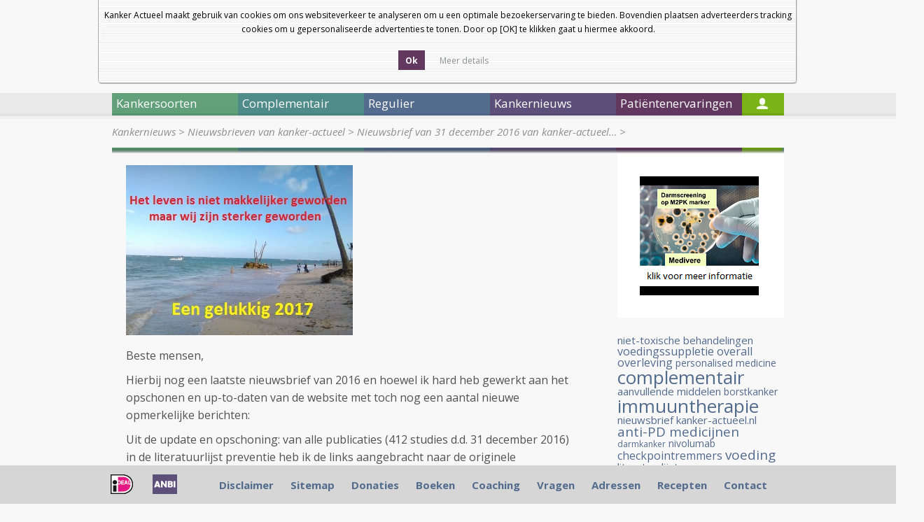

--- FILE ---
content_type: text/html; charset=UTF-8
request_url: https://kanker-actueel.nl/nieuwsbrief-van-31-december-2016-van-kanker-actueel.html
body_size: 19967
content:
<!DOCTYPE html>
<html lang="nl">
    <head>
        <title>Nieuwsbrief van 31 december 2016 van kanker-actueel</title>
        <meta http-equiv="Content-Type" content="text/html; charset=UTF-8" />
        <!--[if lt IE 9]> 
            <script src="https://html5shiv.googlecode.com/svn/trunk/html5.js"></script> 
        <![endif]-->
        <meta name="description" content="Nieuwsbrief van 31 december 2016 van kanker-actueel" />
		<meta name="keywords" content="" />
		
        <script type="text/javascript" src="lib/jquery/1.7.1/jquery.min.js"></script>
        <script src="js2/detectmobilebrowser.js"></script>
		<script src="js2/fadeslideshow.js"></script>
        <script src="js2/ka2012.js"></script>
        <script src="js2/jquery.modalbox-1.4.1/js/jquery.modalbox-1.4.1-min.js"></script>
        
        <link rel="stylesheet" type="text/css" href="lib/jquery/tipTipv13/tipTip.css">
        <script type="text/javascript" src="lib/jquery/tipTipv13/jquery.tipTip.minified.js"></script>
		
        <link href='https://fonts.googleapis.com/css?family=Open+Sans:400,300,300italic,400italic,600,600italic,700,700italic,800,800italic' rel='stylesheet' type='text/css'>
        <link rel="stylesheet" type="text/css" href="css2/reset.css" >
        <link rel="stylesheet" type="text/css" href="css2/style.css" >
        <link rel="stylesheet" type="text/css" href="css2/home.css" >
        <link rel="stylesheet" type="text/css" href="css2/articles.css" >
        <link rel="stylesheet" type="text/css" href="css_all/online_questionnaire_validation_shared.css" media="all">
        <link rel="stylesheet" type="text/css" href="css_all/comments/styles.css" media="all">
        <link rel="stylesheet" type="text/css" href="js2/jquery.modalbox-1.4.1/css/jquery.modalbox-basic.css" >
        <link rel="stylesheet" type="text/css" href="js2/jquery.modalbox-1.4.1/css/jquery.modalbox.css" >
        <script type='text/javascript' src='/js2/common.js'></script>
<link rel="stylesheet" href="/lib/facebox/facebox.css" type="text/css" media="screen" />
<script type='text/javascript' src='/lib/facebox/facebox.js'></script>
<script type='text/javascript' src='/js2/fadeslideshow.js'></script>
<script type="text/javascript" src="/js/jquery.cookie_1.3.1.js"></script>
<script type="text/javascript">
	jQuery(document).ready(function() {
	  	
	  	//background opacity
	    jQuery.facebox.settings.opacity = 0.4;
	    
	    //stop player when facebox closed
	    jQuery(document).bind('afterClose.facebox', function() { 
	    	jQuery("#video_facebox_container").remove();
	    });
	    
	    //open video in facebox
	    jQuery("a[rel=video_facebox]").click(function(){
	    	var video_name = jQuery(this).attr('id');
	    	jQuery.facebox(makeSplashVideo('rtmp://streaming.logimate.nl/logimate&amp;file=kanker-actueel/',video_name));
	    });

	    jQuery("a.donation_link").modalBox({
			getStaticContentFrom : "#donation_container",
			setWidthOfModalLayer : 350
		});

		//cookie bar
		$('.accept-cookie').click(function(e){
			e.preventDefault();
			$.cookie('cookie_accept', 1, { expires: 30 });
			$('.cookieBar').slideUp();
		});

		if ($.cookie('cookie_accept') != 1) {
			$('.cookieBar').slideDown('slow');
		}

		$('a.cookie_popup').facebox({
			height: 550
		});

		 	
	});


</script>
    </head>
    <body>
    <div class="cookieBar" style="display:none">
        <div class="cookiebox">Kanker Actueel maakt gebruik van cookies om ons websiteverkeer te analyseren om u een optimale bezoekerservaring te bieden. Bovendien plaatsen adverteerders tracking cookies om u gepersonaliseerde advertenties te tonen. Door op [OK] te klikken gaat u hiermee akkoord.<br><br>
            <div class="cookiebutton yesbutton  calltoaction">
                <span class="link">
                    <span class="button">
                        <a class="accept-cookie" href="#" title="">Ok</a>
                    </span>
                </span>
            </div>
            <div class="cookiebutton readmorebutton">
                <span class="link">
                    <span class="button">
                        <a class="cookie_popup iframe" href="/cookies.html" style="font-weight: normal" title="">Meer details</a>
                    </span>
                </span>
            </div>
        </div>
    </div>
    
		<div id="main">
		<div id="left_ads">
			<script type="text/javascript">
				<!--
				google_ad_client = "pub-8559659590036159";
				/* 160x700, gemaakt 2-4-09 */
				google_ad_slot = "4532984354";
				google_ad_width = 160;
				google_ad_height = 600;
				//-->
			</script>
			<!--<script type="text/javascript" src="http://pagead2.googlesyndication.com/pagead/show_ads.js"></script>-->
		</div>
		<div id="right_ads">
			<script type="text/javascript">
				<!--
				google_ad_client = "pub-8559659590036159";
				/* 160x700, gemaakt 2-4-09 */
				google_ad_slot = "4532984354";
				google_ad_width = 160;
				google_ad_height = 600;
				//-->
			</script>
			<!--<script type="text/javascript" src="http://pagead2.googlesyndication.com/pagead/show_ads.js"></script>-->
		</div>
            			<header id="main_header">
                <div id="header_links">
					
                    <div id="size3" href="#">a</div>
	                <div id="size2" href="#">a</div>
	                <div id="size1" href="#">a</div>
					<!--
					<section id="flags">
						<a href="/ES/nieuwsbrief-van-31-december-2016-van-kanker-actueel.html"><img src="img/flags/es.png" alt="ES" /></a>
						<a href="/EN/nieuwsbrief-van-31-december-2016-van-kanker-actueel.html"><img src="img/flags/gb.png" alt="EN" /></a>
						<a href="/DE/nieuwsbrief-van-31-december-2016-van-kanker-actueel.html"><img src="img/flags/de.png" alt="DE" /></a>
						<a href="/NL/nieuwsbrief-van-31-december-2016-van-kanker-actueel.html"><img src="img/flags/nl.png" alt="NL" /></a>
					</section>
					-->
                    <a class="header_link" href="nieuwsbrieven-van-kanker-actueel.html">Nieuwsbrief</a>
                    <a class="header_link" href="index.html">Startpagina</a>
                    
                    <!-- <a class="header_link" href="#">Log In</a> -->
                    <div class="clear"></div>
                </div>
                
                <a id="logo" href="index.html"><img style="padding-right:45px" src="images_new/logo.png" alt="Kanker Actueel" /></a>
                <a id="logo" href="diagnose-kanker-wat-nu-het-e-book.html"><img src="images_new/ebook.png" alt="E-book" /></a>
				        <a id="logo" href="donaties.html"><img style="margin-top:10px;margin-left:40px;" src="images_new/steun-ons.png" alt="Steun ons" /></a>
                <div class="language">
					<select onchange="doTranslate(this.value)">
						<option value="">Select Language</option>
						<option value="sq">Albanian</option>
						<option value="ar">Arabic</option>
						<option value="bg">Bulgarian</option>
						<option value="ca">Catalan</option>
						<option value="zh-CN">Chinese (Simplified)</option>
						<option value="zh-TW">Chinese (Traditional)</option>
						<option value="hr">Croatian</option>
						<option value="cs">Czech</option>
						<option value="da">Danish</option>
						<option value="nl">Dutch</option>
						<option value="en">English</option>
						<option value="et">Estonian</option>
						<option value="tl">Filipino</option>
						<option value="fi">Finnish</option>
						<option value="fr">French</option>
						<option value="gl">Galician</option>
						<option value="de">German</option>
						<option value="el">Greek</option>
						<option value="iw">Hebrew</option>
						<option value="hi">Hindi</option>
						<option value="hu">Hungarian</option>
						<option value="id">Indonesian</option>
						<option value="it">Italian</option>
						<option value="ja">Japanese</option>
						<option value="ko">Korean</option>
						<option value="lv">Latvian</option>
						<option value="lt">Lithuanian</option>
						<option value="mt">Maltese</option>
						<option value="no">Norwegian</option>
						<option value="pl">Polish</option>
						<option value="pt">Portuguese</option>
						<option value="ro">Romanian</option>
						<option value="ru">Russian</option>
						<option value="sr">Serbian</option>
						<option value="sk">Slovak</option>
						<option value="sl">Slovenian</option>
						<option value="es">Spanish</option>
						<option value="sv">Swedish</option>
						<option value="th">Thai</option>
						<option value="tr">Turkish</option>
						<option value="uk">Ukrainian</option>
						<option value="vi">Vietnamese</option>
					</select>
					&nbsp;&nbsp;<a href="http://www.facebook.com/pages/Kankeractueel/518637628170377"><img src="https://kanker-actueel.nl/images/facebook-icon.png"></a>
					
					</span>
				</div>
                <!--<a id="logo" href="hoe-werkt-onze-coachingshulp.html"><img src="images_new/coach-contact-button.png" alt="Coach contact" /></a>-->
                <div id="search">
                	<form action="search.html" method="get">
                    	<input type="text" name="search_text" id="search_text" value="" />
                    	<a id="search_btn" href="javascript:jQuery('#search form').submit();"></a>
                    	<input type="checkbox" name="search_in" value="title"  />&nbsp;Alleen in de titels zoeken
                   </form>
                </div>
                
            </header>            			<nav>
			
								
				<div id="nav1" class="main_menu_item">Kankersoorten</div>
				
									
				<div id="nav2" class="main_menu_item">Complementair</div>
				
									
				<div id="nav3" class="main_menu_item">Regulier</div>
				
									
				<div id="nav4" class="main_menu_item">Kankernieuws</div>
				
									
				<div id="nav5" class="main_menu_item">Patiëntenervaringen</div>
				
				                
				<div id="nav6"><a href="login.html"></a></div>
             </nav>

			 
			 						
						<ul id="submenu1" class="submenu">
						
													
							<li><a href="alvleesklierkanker.html" class="submenu_item">Alvleesklierkanker</a></li>
							
																				
							<li><a href="baarmoederhalskanker.html" class="submenu_item">Baarmoederkanker en baarmoederhalskanker</a></li>
							
																				
							<li><a href="blaaskanker.html" class="submenu_item">Blaaskanker</a></li>
							
																				
							<li><a href="borstkanker.html" class="submenu_item">Borstkanker</a></li>
							
																				
							<li><a href="botkanker.html" class="submenu_item">Botkanker</a></li>
							
							<li class="clear"></li>													
							<li><a href="carcinod-syndroom.html" class="submenu_item">Carcinoid Syndroom</a></li>
							
																				
							<li><a href="darmkankers.html" class="submenu_item">Darmkankers</a></li>
							
																				
							<li><a href="eierstokkanker.html" class="submenu_item">Eierstokkanker</a></li>
							
																				
							<li><a href="Endometriosekanker.html" class="submenu_item">Endometriose</a></li>
							
																				
							<li><a href="galwegenkanker-cholangiocarcinoma.html" class="submenu_item">Galwegenkanker - Cholangiocarcinoma</a></li>
							
							<li class="clear"></li>													
							<li><a href="huidkankers.html" class="submenu_item">Huidkankers</a></li>
							
																				
							<li><a href="hersentumoren.html" class="submenu_item">Hersentumoren</a></li>
							
																				
							<li><a href="kahler-mm.html" class="submenu_item">Kahler - MM - Multiple Myeloma - botkanker</a></li>
							
																				
							<li><a href="leukemie.html" class="submenu_item">Leukemie</a></li>
							
																				
							<li><a href="leverkanker.html" class="submenu_item">Leverkanker - HCC</a></li>
							
							<li class="clear"></li>													
							<li><a href="lymfklierkanker.html" class="submenu_item">Lymfklierkanker</a></li>
							
																				
							<li><a href="longkanker.html" class="submenu_item">Longkanker</a></li>
							
																				
							<li><a href="maagkanker.html" class="submenu_item">Maagkanker</a></li>
							
																				
							<li><a href="melanomen.html" class="submenu_item">Melanomen</a></li>
							
																				
							<li><a href="multiple-myeloma-kahler.html" class="submenu_item">Multiple Myeloma - Kahler</a></li>
							
							<li class="clear"></li>													
							<li><a href="mond-en-keelkanker.html" class="submenu_item">Mond- en keelkanker</a></li>
							
																				
							<li><a href="nierkanker.html" class="submenu_item">Nierkanker</a></li>
							
																				
							<li><a href="oogkanker-retinoblastoma.html" class="submenu_item">Oogkanker - retinoblastoma</a></li>
							
																				
							<li><a href="pancreaskanker.html" class="submenu_item">Pancreaskanker</a></li>
							
																				
							<li><a href="prostaatkanker.html" class="submenu_item">Prostaatkanker</a></li>
							
							<li class="clear"></li>													
							<li><a href="ruggenmergtumoren-neuro-endocriene-tumoren.html" class="submenu_item">Ruggenmergtumoren - neuro endocriene tumoren</a></li>
							
																				
							<li><a href="ewingsarcoom.html" class="submenu_item">Sarcomen  - Ewingsarcoom</a></li>
							
																				
							<li><a href="schildklierkanker.html" class="submenu_item">Schildklierkanker</a></li>
							
																				
							<li><a href="slokdarmkanker.html" class="submenu_item">Slokdarmkanker</a></li>
							
																				
							<li><a href="teelbalkanker.html" class="submenu_item">Teelbalkanker</a></li>
							
							<li class="clear"></li>													
							<li><a href="vulvakanker.html" class="submenu_item">Vulvakanker</a></li>
							
																				
							<li><a href="ziekte-van-waldenstrom.html" class="submenu_item">Ziekte van Waldenström</a></li>
							
																				
							<li><a href="wilms-tumor.html" class="submenu_item">Wilms tumor</a></li>
							
													<li class="clear"></li>						
						</ul>
											
						<ul id="submenu2" class="submenu">
						
													
							<li><a href="introductie-complementair.html" class="submenu_item">Introductie complementair</a></li>
							
																				
							<li><a href="overzicht-complementaire-en-alternatieve-middelen-en-behandelingen.html" class="submenu_item">Overzicht complementaire en alternatieve middelen en behandelingen</a></li>
							
																				
							<li><a href="bewezen-middelenmedicijnen.html" class="submenu_item">Bewezen middelen en medicijnen - niet toxische stoffen: alfabetisch overzicht</a></li>
							
																				
							<li><a href="columns-van-arts-bioloog-drs-engelbert-valstar.html" class="submenu_item">Columns van arts-bioloog drs. Engelbert Valstar</a></li>
							
																				
							<li><a href="diagnose-kanker-wat-te-doen.html" class="submenu_item">Diagnose: kanker. Wat te doen?</a></li>
							
							<li class="clear"></li>													
							<li><a href="literatuurlijsten-niet-toxische-middelen-en-behandelingen-per-kankersoort-en-aanvullend-op-chemo-operatie-en-bestraling.html" class="submenu_item">Literatuurlijsten niet toxische middelen en behandelingen per kankersoort en aanvullend op chemo, operatie en bestraling</a></li>
							
																				
							<li><a href="literatuurlijst-voedingstoffen.html" class="submenu_item">Literatuurlijst voedingstoffen</a></li>
							
													<li class="clear"></li>						
						</ul>
											
						<ul id="submenu3" class="submenu">
						
													
							<li><a href="introductie-regulier.html" class="submenu_item">Introductie regulier</a></li>
							
																				
							<li><a href="regulier-actueel-overzicht.html" class="submenu_item">Regulier actueel (Overzicht)</a></li>
							
																				
							<li><a href="personalised-medicin-immuuntherapeutische-behandelingen-en-middelen-gericht-op-receptoren-en-mutaties-en-anti-pd-programmed-death-algemene-informatie-over-stand-van-zaken.html" class="submenu_item">Personalised medicin - immuuntherapeutische behandelingen en middelen gericht op receptoren en mutaties en anti PD - Programmed Death. Algemene informatie over stand van zaken</a></li>
							
																				
							<li><a href="bestraling-en-voedingsstoffen.html" class="submenu_item">Bestraling - radiotherapie en aanvullende voedingsstoffen: een overzicht</a></li>
							
																				
							<li><a href="recente_ontwikkelingen_in_radiotherapie.html" class="submenu_item">Bestraling - radiotherapie algemeen: een overzicht</a></li>
							
							<li class="clear"></li>													
							<li><a href="chemo-algemeen-een-aantal-studies-bij-elkaar-gezet-wat-chemo-wel-en-niet-kan-betekenen-bij-verschillende-vormen-van-kanker.html" class="submenu_item">Chemo algemeen: een overzicht</a></li>
							
																				
							<li><a href="dendritische-celtherapie.html" class="submenu_item">Dendritische celtherapie</a></li>
							
																				
							<li><a href="immuuntherapie-en-vaccins-een-overzicht.html" class="submenu_item">Immuuntherapie en vaccins</a></li>
							
																				
							<li><a href="ire-irreversible-electroporation-een-soort-rfa-techniek-maar-dan-met-electriciteitspulsen-van-1500-volt-lijkt-veelbelovende-nieuwe-operatietechniek-voor-tumoren-in-lever-en-andere-weke-delen.html" class="submenu_item">IRE - Irreversible electroporation - Nanoknife - is een soort RFA techniek maar dan met electriciteitspulsen van 1500 Volt) lijkt veelbelovende nieuwe operatietechniek voor tumoren in lever en andere weke delen</a></li>
							
																				
							<li><a href="medische-termen-verklaard.html" class="submenu_item">Medische termen verklaard</a></li>
							
							<li class="clear"></li>													
							<li><a href="operatie-technieken-en-hulpmiddelen-daarbij-een-overzicht-van-enkele-opmerkelijke-publicaties.html" class="submenu_item">Operatie technieken en hulpmiddelen daarbij, een overzicht van enkele opmerkelijke publicaties</a></li>
							
																				
							<li><a href="sirt-selectieve-inwendige-bestraling-van-levertumoren-vooraf-aan-tace-litt-geeft-significant-betere-resultaten-op-levensduur-bij-inoperabele-levertumoren.html" class="submenu_item">SIRT - Selectieve inwendige bestraling van levertumoren vooraf aan TACE - LITT geeft significant betere resultaten op levensduur bij inoperabele levertumoren.</a></li>
							
																				
							<li><a href="litt-therapy-van-dr-vogl.html" class="submenu_item">TACE - Trans Arteriele Chemo embolisatie en LITT - Laser-induced Interstitial Thermotherapy bij dr. Vogl in Frankfurt.</a></li>
							
																				
							<li><a href="pdt-fotodynamische-therapie.html" class="submenu_item">PDT - Foto Dynamische Therapie - licht en laser behandelingen: een overzicht van belangrijke studies en recente ontwikkelingen</a></li>
							
																				
							<li><a href="radio-frequency-ablation-rfa.html" class="submenu_item">Radio Frequency Ablation - RFA</a></li>
							
							<li class="clear"></li>													
							<li><a href="ultra-sound-hifu-een-overzichtstudie-geeft-de-mogelijkheden-en-de-onmogelijkheden-weer-van-deze-aan-rfa-gerelateerde-operatie-techniek.html" class="submenu_item">Ultra sound - HIFU: een overzichtstudie geeft de mogelijkheden en de onmogelijkheden weer van deze aan RFA gerelateerde operatie techniek</a></li>
							
													<li class="clear"></li>						
						</ul>
											
						<ul id="submenu4" class="submenu">
						
													
							<li><a href="archief-kankernieuws.html" class="submenu_item">Archief Kankernieuws</a></li>
							
																				
							<li><a href="data-van-symposia-congressen-lezingen-enz-in-relatie-tot-behandelen-en-omgaan-met-kanker-voor-zorgprofessionals-artsen-apothekers-verpleegkundigen-therapeuten-voedingsdeskundigen-en-patienten.html" class="submenu_item">Data van symposia, congressen, lezingen enz. in relatie tot behandelen en omgaan met kanker voor zorgprofessionals: artsen, apothekers, verpleegkundigen, therapeuten, voedingsdeskundigen en patienten</a></li>
							
																				
							<li><a href="kankernieuws-een-aantal-artikelen-die-recent-in-de-media-werden-gepubliceerd-met-nieuws-over-preventie-behandelingen-en-omgaan-met-kanker.html" class="submenu_item">Kankernieuws: artikelen die recent werden gepubliceerd met nieuws over preventie, behandelingen en omgaan met kanker.</a></li>
							
																				
							<li><a href="nieuwsbrieven-van-kanker-actueel.html" class="submenu_item">Nieuwsbrieven van kanker-actueel</a></li>
							
																				
							<li><a href="kanker-in-de-media.html" class="submenu_item">Nieuwsberichten over kanker in de media</a></li>
							
							<li class="clear"></li>												
						</ul>
											
						<ul id="submenu5" class="submenu">
						
													
							<li><a href="ervaringsverhalen-van-kankerpatienten-op-alfabetische-volgorde-per-kankersoort-gerubriceerd.html" class="submenu_item">Ervaringsverhalen van kankerpatiënten op alfabetische volgorde per kankersoort gerubriceerd</a></li>
							
																				
							<li><a href="ervaringsverhalen-patienten.html" class="submenu_item">Ervaringsverhalen van kankerpatienten op video</a></li>
							
																				
							<li><a href="video-deutsch.html" class="submenu_item">Video Deutsch</a></li>
							
																				
							<li><a href="video-english.html" class="submenu_item">Video English</a></li>
							
																				
							<li><a href="video-espagnol.html" class="submenu_item">Video Espagnol</a></li>
							
							<li class="clear"></li>												
						</ul>
						            <section>
            	<section id="breadcrumb">
                    <a  href='kankernieuws.html'>Kankernieuws</a> &gt; <a  href='nieuwsbrieven-van-kanker-actueel.html'>Nieuwsbrieven van kanker-actueel</a> &gt; <a class='isactive' href='nieuwsbrief-van-31-december-2016-van-kanker-actueel.html'>Nieuwsbrief van 31 december 2016 van kanker-actueel&#8230;</a> &gt;                 </section>
                <div id="bg-image"></div>
                	<article id="content">
         				<p><img src="../../../images/Nieuwjaarswens 2017.jpg" alt="Nieuwjaarswens 2017" width="324" height="243" /></p>
<p>Beste mensen,</p>
<p>Hierbij nog een laatste nieuwsbrief van 2016 en hoewel ik hard heb gewerkt aan het opschonen en up-to-daten van de website met toch nog een aantal nieuwe opmerkelijke berichten:</p>
<p>Uit de update en opschoning: van alle publicaties (412 studies d.d. 31 december 2016)&nbsp; in de literatuurlijst preventie heb ik de links aangebracht naar de originele studierapporten. Met echt een aantal zeer interessante studies:&nbsp;</p>
<p><strong><a href="https://kanker-actueel.nl/NL/literatuurlijsten-van-arts-en-bioloog-engelbert-valstar.html">https://kanker-actueel.nl/NL/literatuurlijsten-van-arts-en-bioloog-engelbert-valstar.html</a>&nbsp;</strong></p>
<p>Ik ben ook begonnen met preventiestudies specifiek bij bepaalde vormen van kanker te vermelden in de literatuurlijsten specifiek bij bepaalde vormen van kanker. Maar ben daar net aan begonnen en ga daar in het nieuwe jaar mee door. Voor prostaatkanker heb ik die wel al gemaakt:<strong>&nbsp; </strong></p>
<p><strong><a href="https://kanker-actueel.nl/NL/studiepublicaties-van-niet-toxische-middelen-en-behandelingen-uitgesplitst-in-aparte-lijst-gerelateerd-aan-specifiek-prostaatkanker-uit-literatuurlijst-van-arts-bioloog-drs-engelbert-valstar.html">https://kanker-actueel.nl/NL/studiepublicaties-van-niet-toxische-middelen-en-behandelingen-uitgesplitst-in-aparte-lijst-gerelateerd-aan-specifiek-prostaatkanker-uit-literatuurlijst-van-arts-bioloog-drs-engelbert-valstar.html</a>&nbsp;</strong></p>
<p>Indirect uit het up-to-daten en opschonen kwamen de volgende artikelen:</p>
<p><strong><a href="https://kanker-actueel.nl/NL/probiotica-melkzuurbacterien-bestrijdt-succesvol-helicobacter-pylori-en-zorgt-voor-veel-minder-bijwerkingen-van-anti-biotica-bij-bestrijding-van-helicobacter-pylori.html">https://kanker-actueel.nl/NL/probiotica-melkzuurbacterien-bestrijdt-succesvol-helicobacter-pylori-en-zorgt-voor-veel-minder-bijwerkingen-van-anti-biotica-bij-bestrijding-van-helicobacter-pylori.html</a></strong></p>
<p>en deze:<strong> </strong></p>
<p><a href="https://kanker-actueel.nl/NL/anti-kanker-effectiviteit-van-voedingsstoffen-uit-groenten-wordt-bepaald-door-manier-van-bewaren-en-bereiding-stomen-is-beter-dan-koken-rauw-soms-het-beste.html"><strong>https://kanker-actueel.nl/NL/anti-kanker-effectiviteit-van-voedingsstoffen-uit-groenten-wordt-bepaald-door-manier-van-bewaren-en-bereiding-stomen-is-beter-dan-koken-rauw-soms-het-beste.html</strong></a></p>
<p>en deze:&nbsp;</p>
<p><a href="https://kanker-actueel.nl/NL/vermagering-door-kanker-en-behandelingen-van-kanker-is-steeds-beter-tegen-te-gaan-en-verbetert-vaker-kwaliteit-van-leven-en-overall-overleving-een-overzicht-van-effectieve-behandelingen.html"><strong>https://kanker-actueel.nl/NL/vermagering-door-kanker-en-behandelingen-van-kanker-is-steeds-beter-tegen-te-gaan-en-verbetert-vaker-kwaliteit-van-leven-en-overall-overleving-een-overzicht-van-effectieve-behandelingen.html</strong>&nbsp; </a></p>
<p>en deze:</p>
<p><a href="https://kanker-actueel.nl/NL/metformin-en-zyflamend-een-kruidencombinatie-vergelijkbaar-met-prostasol-stopt-progressie-van-prostaatkanker-waar-hormoontherapie-en-chemo-faalden-bij-vier-mannen-met-vergevorderde-prostaatkanker.html"><strong>https://kanker-actueel.nl/NL/metformin-en-zyflamend-een-kruidencombinatie-vergelijkbaar-met-prostasol-stopt-progressie-van-prostaatkanker-waar-hormoontherapie-en-chemo-faalden-bij-vier-mannen-met-vergevorderde-prostaatkanker.html</strong> </a></p>
<p>en deze:</p>
<p><strong><a href="https://kanker-actueel.nl/NL/melatonine-aanmaak-melatonine-tekort-en-melatonine-suppletie-spelen-grote-rol-bij-ons-immuunsysteem-en-preventie-en-behandelen-van-spijsverteringskanker-waaronder-slokdarmkanker.html">https://kanker-actueel.nl/NL/melatonine-aanmaak-melatonine-tekort-en-melatonine-suppletie-spelen-grote-rol-bij-ons-immuunsysteem-en-preventie-en-behandelen-van-spijsverteringskanker-waaronder-slokdarmkanker.html</a>&nbsp;</strong></p>
<p>Studies met immuuntherapie met anti-PD medicijnen bij blaaskanker opgezocht en geplaatst:&nbsp;<strong> </strong></p>
<p><a href="https://kanker-actueel.nl/NL/immuuntherapie-bij-blaaskanker-een-overzicht-inclusief-immuuntherapie-met-anti-pd-medicijnen-checkpointremmers.html"><strong>https://kanker-actueel.nl/NL/immuuntherapie-bij-blaaskanker-een-overzicht-inclusief-immuuntherapie-met-anti-pd-medicijnen-checkpointremmers.html</strong> </a></p>
<p>want deze studie plaatste ik al eerder maar is heel hoopgevend:&nbsp;<strong> </strong></p>
<p><a href="https://kanker-actueel.nl/NL/atezolizumab-een-anti-pd-medicijn-geeft-uitstekende-resultaten-bij-uitgezaaide-en-zwaar-voorbehandelde-patienten-met-urineleiderkanker-en-blaaskanker.html"><strong>https://kanker-actueel.nl/NL/atezolizumab-een-anti-pd-medicijn-geeft-uitstekende-resultaten-bij-uitgezaaide-en-zwaar-voorbehandelde-patienten-met-urineleiderkanker-en-blaaskanker.html</strong> </a></p>
<p>en enkele nieuwe nuttige adressen:</p>
<p><a href="https://kanker-actueel.nl/NL/rgcc-groep-levert-via-complementair-werkende-artsen-testen-voor-vitamine-en-mineralen-tekorten-en-gevoeligheidstesten-voor-chemo-en-voedingssupplementen.html"><strong>https://kanker-actueel.nl/NL/rgcc-groep-levert-via-complementair-werkende-artsen-testen-voor-vitamine-en-mineralen-tekorten-en-gevoeligheidstesten-voor-chemo-en-voedingssupplementen.html</strong>&nbsp; </a></p>
<p>en deze staat er al een tijdje maar nog nooit vermeld in onze nieuwsbrieven, dus bij deze:</p>
<p><strong><a href="https://kanker-actueel.nl/NL/pijn-en-kanker-een-interessante-website-voor-zowel-patienten-als-artsen.html">https://kanker-actueel.nl/NL/pijn-en-kanker-een-interessante-website-voor-zowel-patienten-als-artsen.html</a>&nbsp;</strong></p>
<p>En toch ook een aantal nieuwe berichten die er veel meer hadden kunnen zijn maar er ontbreekt me de tijd om die allemaal te plaatsen. Dit was mijn selectie afgelopen weken:</p>
<p>Met mooi nieuws voor borstkankerpati&euml;nten met hormoongevoeloge vorm van kanker:&nbsp;</p>
<p><strong><a href="https://kanker-actueel.nl/NL/pi3k-remmer-buparlisib-naast-fulvestrant-geeft-30-tot-50-procent-langere-ziekteprogressievrije-tijd-maar-wel-meer-bijwerkingen-bij-gevorderde-borstkanker.html">https://kanker-actueel.nl/NL/pi3k-remmer-buparlisib-naast-fulvestrant-geeft-30-tot-50-procent-langere-ziekteprogressievrije-tijd-maar-wel-meer-bijwerkingen-bij-gevorderde-borstkanker.html</a>&nbsp;</strong></p>
<p></p>
<p>En ook dit lijkt groot nieuws voor bepaalde groep van borstkankerpati&euml;nten, maar lees wel het addertje onder het gras:</p>
<p><a href="https://kanker-actueel.nl/NL/mini-stamceltransplantatie-mini-ctc-plus-chemo-gevolgd-door-olaparib-voor-borstkanker-stadium-iii-met-brca-like-status-komt-in-basisverzekering.html"><strong>https://kanker-actueel.nl/NL/mini-stamceltransplantatie-mini-ctc-plus-chemo-gevolgd-door-olaparib-voor-borstkanker-stadium-iii-met-brca-like-status-komt-in-basisverzekering.html</strong> </a></p>
<p>Een bevestiging van goed nieuws voor prostaatkankerpatienten:&nbsp;<strong> </strong></p>
<p><strong><a href="https://kanker-actueel.nl/NL/psma-prostate-specific-membrane-antigen-samen-met-pet-ct-scan-blijkt-succesvolle-behandeling-voor-hormoonresistente-prostaatkankerpatienten-met-oplopende-psa.html">https://kanker-actueel.nl/NL/psma-prostate-specific-membrane-antigen-samen-met-pet-ct-scan-blijkt-succesvolle-behandeling-voor-hormoonresistente-prostaatkankerpatienten-met-oplopende-psa.html</a></strong></p>
<p><br />En goed nieuws over protonenbestraling:&nbsp;<strong> </strong></p>
<p><strong><a href="https://kanker-actueel.nl/NL/protonenbestraling-komt-beschikbaar-in-delft-en-gaat-vanaf-eind-2017-volledig-vergoed-worden.html">https://kanker-actueel.nl/NL/protonenbestraling-komt-beschikbaar-in-delft-en-gaat-vanaf-eind-2017-volledig-vergoed-worden.html</a></strong></p>
<p>en lees de reactie van Maarten, werkzaam in het Erasmus Medisch Centrum / Daniel den Hoed met de hyperthermie halsband voor hoofd- en halstumoren. Ik heb nog geen tijd gehad hierop te reageren maar is interessant wat hij schrijft onder dit artikel:&nbsp;<strong> </strong></p>
<p><a href="https://kanker-actueel.nl/NL/hyperthermie-met-halsband-geeft-hoopvolle-eerste-resultaten-bij-tumoren-in-hals-en-mond-bij-voorbehandelde-kankerpatienten-met-een-recidief.html"><strong>https://kanker-actueel.nl/NL/hyperthermie-met-halsband-geeft-hoopvolle-eerste-resultaten-bij-tumoren-in-hals-en-mond-bij-voorbehandelde-kankerpatienten-met-een-recidief.html</strong> </a></p>
<p>Tot slot 27 januari 2017 hebben we ons eerst volgende overleg over ons conceptvoorstel Utopie of Uitdaging wat hopelijk komend jaar uitmondt in een studie:&nbsp;</p>
<p><a href="https://kanker-actueel.nl/NL/utopie-of-uitdaging-immuuntherapie-als-eerste-keuze-bij-de-diagnose-van-kanker-concept-studieprotocollen.html"><strong>https://kanker-actueel.nl/NL/utopie-of-uitdaging-immuuntherapie-als-eerste-keuze-bij-de-diagnose-van-kanker-concept-studieprotocollen.html</strong> </a></p>
<p>Mocht u onze nieuwsjaarswens niet hebben gezien omdat het plaatje niet wordt weergegeven, deze is wel te zien en lezen <a href="https://kanker-actueel.nl/NL/nieuwsbrief-van-31-december-2016-van-kanker-actueel.html"><strong>online in onze nieuwsbrief</strong></a>.</p>
<p>En net de 1000 nog niet gehaald, we staan op 984:&nbsp;</p>
<p><strong><a href="https://www.facebook.com/pages/Kankeractueel/518637628170377">https://www.facebook.com/pages/Kankeractueel/518637628170377</a></strong></p>
<p>En ook voor 2017 zijn uw donaties via<strong>: <a href="https://kanker-actueel.nl/NL/donaties.html">h</a><a href="https://kanker-actueel.nl/NL/donaties.html">ttp://kanker-actueel.nl/NL/donaties.html</a> </strong>of al of niet anoniem op<strong> - <a href="https://kanker-actueel.nl/NL/donaties.html">rekeningnummer NL79 RABO 0372931138 t.n.v. Stichting Gezondheid Actueel in Amersfoort. </a><a href="https://kanker-actueel.nl/NL/donaties.html"><span style="color: #000000;">Onze IBANcode is NL79 RABO 0372 9311 38</span></a><a href="https://kanker-actueel.nl/NL/donaties.html">&nbsp; &nbsp;</a><a href="https://kanker-actueel.nl/NL/donaties.html"> </a></strong></p>
<p>echt welkom. En nogmaals herhaald: u kunt korting krijgen als donateur bij enkele bedrijven<strong>: </strong><a href="https://kanker-actueel.nl/NL/voordelen-van-ops-lidmaatschap-op-een-rijtje-gezet-inclusief-hoe-het-kookboek-en-de-recepten-op-basis-van-uitgangspunten-van-houtsmullerdieet-te-downloaden-enof-in-te-zien.html"><strong>https://kanker-actueel.nl/NL/voordelen-van-ops-lidmaatschap-op-een-rijtje-gezet-inclusief-hoe-het-kookboek-en-de-recepten-op-basis-van-uitgangspunten-van-houtsmullerdieet-te-downloaden-enof-in-te-zien.html</strong> </a></p>
<p>En alles wat we ontvangen aan giften en donaties of anderszins besteden we aan de website om onze bezoekers te informeren.</p>
<p>Of blijf klikken op de google advertenties rechts naast de artikelen. <strong></strong></p>
<p><strong>Kees Braam, webmaster&nbsp;</strong><br /><strong>Namens het bestuur van Stichting Gezondheid Actueel</strong></p>
<p><a href="https://www.kanker-actueel.nl/donaties.html"><img src="https://kanker-actueel.nl/images/iDeal_choice2.gif" border="0" /></a></p>
<p></p>
<p>Onze voorkeur gaat uit naar&nbsp;<a href="https://www.kanker-actueel.nl/donaties.html"><strong>betaling met iDEAL</strong></a></p>
         				
						<p class="post-tags"><a href='/blog/NL/?tag=nieuwsbrief+van+kanker-actueel'>nieuwsbrief van kanker-actueel</a>, <a href='/blog/NL/?tag=complementair'>complementair</a>, <a href='/blog/NL/?tag=niet-toxische+middelen+en+behandelingen'>niet-toxische middelen en behandelingen</a>, <a href='/blog/NL/?tag=immuuntherapie'>immuuntherapie</a>, <a href='/blog/NL/?tag=personalised+medicine'>personalised medicine</a>, <a href='/blog/NL/?tag=anti-PD+medicijnen'>anti-PD medicijnen</a>, <a href='/blog/NL/?tag=nieuwjaarwens+2017'>nieuwjaarwens 2017</a></p>
						
						<script type="text/javascript" src="/js/comments/process.js"></script>

<div id="commentsbox">
<br>
	<h3 id="respond"><a href="javascript:void(0)" name="add-comment" onclick="CommentOnComment(0)">Plaats een reactie ...</a></h3>
	
	<form action="" method="post" id="commentform" style="display:none;">

	<p>
		<input type="text" name="author" id="author" value="" size="22" tabindex="1" class="commentfield" />
		<label for="author"><small>Naam <i>(verplicht)</i></small></label>
	</p>
	
	<p>
		<input type="text" name="email" id="email" value="" size="22" tabindex="2" class="commentfield" />
		<label for="email"><small>Email <i>(wordt niet gepubliceerd maar wel verplicht)</i></small></label>
	</p>
	
			<p>
		<textarea name="comment" id="comment" cols="50" rows="10" tabindex="4"></textarea>
			</p>
	<div style="clear:both; padding-top:10px; padding-bottom:20px">
		<input type="button" tabindex="5" value="Verzenden" class="button comment_form_button" onclick="javascript:insertComment()" />
		<input type="hidden" name="post_id" value="97929" />
		<input type="hidden" name="parent_id" value="0" id="parent_id" />
		<input type="hidden" name="klid" value="" />
		<input type="hidden" name="ca" value="0" id="ca" />
	</div>
	
	</form>
	

	<h4 id="comments">Reageer op &quot;Nieuwsbrief van 31 december 2016 van kanker-actueel&quot;</h4>

		

</div><br />
                <strong>Gerelateerde artikelen</strong>
							<ul id="articles-of-cat">
																	<hr/><li><a href="nieuwsbrief-van-20-december-2025.html" class="article-of-cat">Nieuwsbrief van 20 december 2025</a></li>
																	<hr/><li><a href="nieuwsbrief-van-25-november-2025.html" class="article-of-cat">Nieuwsbrief van 25 november 2025</a></li>
																	<hr/><li><a href="nieuwsbrief-van-25-oktober-2025.html" class="article-of-cat">Nieuwsbrief van 25 oktober 2025</a></li>
																	<hr/><li><a href="nieuwsbrief-van-25-september-2025.html" class="article-of-cat">Nieuwsbrief van 25 september 2025</a></li>
																	<hr/><li><a href="nieuwsbrief-van-23-augustus-2025.html" class="article-of-cat">Nieuwsbrief van 23 augustus 2025</a></li>
																	<hr/><li><a href="nieuwsbrief-van-26-juli-2025.html" class="article-of-cat">Nieuwsbrief van 26 juli 2025</a></li>
																	<hr/><li><a href="nieuwsbrief-van-21-juni-2025.html" class="article-of-cat">Nieuwsbrief van 21 juni 2025</a></li>
																	<hr/><li><a href="nieuwsbrief-van-28-mei-2025.html" class="article-of-cat">Nieuwsbrief van 28 mei 2025</a></li>
																	<hr/><li><a href="nieuwsbrief-van-30-april-2025.html" class="article-of-cat">Nieuwsbrief van 1 mei 2025</a></li>
																	<hr/><li><a href="nieuwsbrief-van-29-maart-2025.html" class="article-of-cat">Nieuwsbrief van 29 maart 2025</a></li>
																	<hr/><li><a href="nieuwsbrief-van-26-februari-2025.html" class="article-of-cat">Nieuwsbrief van 26 februari 2025</a></li>
																	<hr/><li><a href="nieuwsbrief-van-25-januari-2025.html" class="article-of-cat">Nieuwsbrief van 25 januari 2025</a></li>
																	<hr/><li><a href="nieuwsbrief-van-28-december-2024.html" class="article-of-cat">Nieuwsbrief van 28 december 2024</a></li>
																	<hr/><li><a href="nieuwsbrief-van-29-november-2024.html" class="article-of-cat">Nieuwsbrief van 29 november 2024</a></li>
																	<hr/><li><a href="nieuwsbrief-van-31-oktober-2024.html" class="article-of-cat">Nieuwsbrief van 31 oktober 2024</a></li>
																	<hr/><li><a href="nieuwsbrief-van-30-september-2024.html" class="article-of-cat">Nieuwsbrief van 30 september 2024</a></li>
																	<hr/><li><a href="nieuwsbrief-van-27-augustus-2024.html" class="article-of-cat">Nieuwsbrief van 27 augustus 2024</a></li>
																	<hr/><li><a href="nieuwsbrief-van-31-juli-2024.html" class="article-of-cat">Nieuwsbrief van 31 juli 2024</a></li>
																	<hr/><li><a href="nieuwsbrief-van-21-juni-2024.html" class="article-of-cat">Nieuwsbrief van 21 juni 2024</a></li>
																	<hr/><li><a href="nieuwsbrief-van-22-mei-2024.html" class="article-of-cat">Nieuwsbrief van 22 mei 2024</a></li>
																	<hr/><li><a href="nieuwsbrief-van-21-april-2024.html" class="article-of-cat">Nieuwsbrief van 21 april 2024</a></li>
																	<hr/><li><a href="nieuwsbrief-van-21-maart-2024.html" class="article-of-cat">Nieuwsbrief van 21 maart 2024</a></li>
																	<hr/><li><a href="nieuwsbrief-van-17-februari-2024.html" class="article-of-cat">Nieuwsbrief van 17 februari 2024</a></li>
																	<hr/><li><a href="nieuwsbrief-van-18-januari-2024.html" class="article-of-cat">Nieuwsbrief van 18 januari 2024</a></li>
																	<hr/><li><a href="nieuwsbrief-van-22-december-2023.html" class="article-of-cat">Nieuwsbrief van 22 december 2023</a></li>
																	<hr/><li><a href="nieuwsbrief-van-25-november-2023.html" class="article-of-cat">Nieuwsbrief van 25 november 2023</a></li>
																	<hr/><li><a href="nieuwsbrief-van-26-oktober-2023.html" class="article-of-cat">Nieuwsbrief van 26 oktober 2023</a></li>
																	<hr/><li><a href="nieuwsbrief-van-30-september-2023.html" class="article-of-cat">Nieuwsbrief van 30 september 2023</a></li>
																	<hr/><li><a href="nieuwsbrief-van-30-augustus-2023.html" class="article-of-cat">Nieuwsbrief van 30 augustus 2023</a></li>
																	<hr/><li><a href="nieuwsbrief-van-8-augustus-2023.html" class="article-of-cat">Nieuwsbrief van 8 augustus 2023</a></li>
																	<hr/><li><a href="nieuwsbrief-van-15-juli-2023.html" class="article-of-cat">Nieuwsbrief van 15 juli 2023</a></li>
																	<hr/><li><a href="nieuwsbrief-van-8-juni-2023.html" class="article-of-cat">Nieuwsbrief van 8 juni 2023</a></li>
																	<hr/><li><a href="nieuwsbrief-van-10-mei-2023.html" class="article-of-cat">Nieuwsbrief van 10 mei 2023</a></li>
																	<hr/><li><a href="nieuwsbrief-van-17-april-2023.html" class="article-of-cat">Nieuwsbrief van 17 april 2023</a></li>
																	<hr/><li><a href="nieuwsbrief-van-21-maart-2023.html" class="article-of-cat">Nieuwsbrief van 21 maart 2023</a></li>
																	<hr/><li><a href="nieuwsbrief-van-18-februari-2023.html" class="article-of-cat">Nieuwsbrief van 18 februari 2023</a></li>
																	<hr/><li><a href="nieuwsbrief-van-14-januari-2023.html" class="article-of-cat">Nieuwsbrief van 14 januari 2023</a></li>
																	<hr/><li><a href="nieuwsbrief-van-21-december-2022.html" class="article-of-cat">Nieuwsbrief van 21 december 2022</a></li>
																	<hr/><li><a href="nieuwsbrief-van-23-november-2022.html" class="article-of-cat">Nieuwsbrief van 23 november 2022</a></li>
																	<hr/><li><a href="nieuwsbrief-van-1-november-2022.html" class="article-of-cat">Nieuwsbrief van 1 november 2022</a></li>
																	<hr/><li><a href="nieuwsbrief-van-10-oktober-2022.html" class="article-of-cat">Nieuwsbrief van 10 oktober 2022</a></li>
																	<hr/><li><a href="nieuwsbrief-van-17-september-2022.html" class="article-of-cat">Nieuwsbrief van 17 september 2022</a></li>
																	<hr/><li><a href="nieuwsbrief-van-17-augustus-2022.html" class="article-of-cat">Nieuwsbrief van 17 augustus 2022</a></li>
																	<hr/><li><a href="nieuwsbrief-van-26-juli-2022.html" class="article-of-cat">Nieuwsbrief van 26 juli 2022</a></li>
																	<hr/><li><a href="nieuwsbrief-van-27-juni-2022.html" class="article-of-cat">Nieuwsbrief van 27 juni 2022</a></li>
																	<hr/><li><a href="nieuwsbrief-van-28-mei-2022.html" class="article-of-cat">Nieuwsbrief van 28 mei 2022</a></li>
																	<hr/><li><a href="nieuwsbrief-van-1-mei-2022.html" class="article-of-cat">Nieuwsbrief van 1 mei 2022</a></li>
																	<hr/><li><a href="nieuwsbrief-van-9-april-2022.html" class="article-of-cat">Nieuwsbrief van 9 april 2022</a></li>
																	<hr/><li><a href="nieuwsbrief-van-12-maart-2022.html" class="article-of-cat">Nieuwsbrief van 12 maart 2022</a></li>
																	<hr/><li><a href="nieuwsbrief-van-15-februari-2022.html" class="article-of-cat">Nieuwsbrief van 15 februari 2022</a></li>
																	<hr/><li><a href="nieuwsbrief-van-22-december-2021.html" class="article-of-cat">Nieuwsbrief van 22 december 2021</a></li>
																	<hr/><li><a href="nieuwsbrief-van-26-november-2021.html" class="article-of-cat">Nieuwsbrief van 26 november 2021</a></li>
																	<hr/><li><a href="nieuwsbrief-van-1-november-2021.html" class="article-of-cat">Nieuwsbrief van 1 november 2021</a></li>
																	<hr/><li><a href="nieuwsbrief-van-6-oktober-2021.html" class="article-of-cat">Nieuwsbrief van 6 oktober 2021</a></li>
																	<hr/><li><a href="nieuwsbrief-van-16-september-2021.html" class="article-of-cat">Nieuwsbrief van 16 september 2021</a></li>
																	<hr/><li><a href="nieuwsbrief-van-28-augustus-2021.html" class="article-of-cat">Nieuwsbrief van 28 augustus 2021</a></li>
																	<hr/><li><a href="nieuwsbrief-van-3-augustus-20211.html" class="article-of-cat">nieuwsbrief van 3 augustus 2021</a></li>
																	<hr/><li><a href="nieuwsbrief-van-16-juni-2021.html" class="article-of-cat">Nieuwsbrief van 16 juni 2021</a></li>
																	<hr/><li><a href="nieuwsbrief-van-1-juni-2021.html" class="article-of-cat">Nieuwsbrief van 1 juni 2021</a></li>
																	<hr/><li><a href="nieuwsbrief-van-11-mei-2021.html" class="article-of-cat">Nieuwsbrief van 11 mei 2021</a></li>
																	<hr/><li><a href="extra-nieuwsbrief-van-25-april-2021.html" class="article-of-cat">Extra nieuwsbrief van 25 april 2021</a></li>
																	<hr/><li><a href="nieuwsbrief-van-20-april-2021.html" class="article-of-cat">Nieuwsbrief van 20 april 2021</a></li>
																	<hr/><li><a href="nieuwsbrief-van-3-april-2021.html" class="article-of-cat">Nieuwsbrief van 3 april 2021</a></li>
																	<hr/><li><a href="nieuwsbrief-van-18-maart-2021.html" class="article-of-cat">Nieuwsbrief van 18 maart 2021</a></li>
																	<hr/><li><a href="nieuwsbrief-van-1-maart-2021.html" class="article-of-cat">Nieuwsbrief van 1 maart 2021</a></li>
																	<hr/><li><a href="nieuwsbrief-van-13-februari-2021.html" class="article-of-cat">Nieuwsbrief van 13 februari 2021</a></li>
																	<hr/><li><a href="nieuwsbrief-van-22-januari-2021.html" class="article-of-cat">Nieuwsbrief van 22 januari 2021</a></li>
																	<hr/><li><a href="nieuwsbrief-van-6-januari-2021.html" class="article-of-cat">Nieuwsbrief van 6 januari 2021</a></li>
																	<hr/><li><a href="eindejaars-nieuwsbrief-van-21-december-2020.html" class="article-of-cat">Eindejaars nieuwsbrief van 21 december 2020</a></li>
																	<hr/><li><a href="nieuwsbrief-van-25-november-2020.html" class="article-of-cat">Nieuwsbrief van 25 november 2020</a></li>
																	<hr/><li><a href="nieuwsbrief-van-8-november-2020.html" class="article-of-cat">Nieuwsbrief van 8 november 2020</a></li>
																	<hr/><li><a href="nieuwsbrief-van-19-oktober-2020.html" class="article-of-cat">Nieuwsbrief van 19 oktober 2020</a></li>
																	<hr/><li><a href="nieuwsbrief-van-3-oktober-2020.html" class="article-of-cat">Nieuwsbrief van 3 oktober 2020</a></li>
																	<hr/><li><a href="wilt-u-ons-helpen-kanker-actueel-online-te-houden-en-ons-ondersteunen-met-een-extra-donatie-aub1.html" class="article-of-cat">Wilt u ons helpen kanker-actueel online te houden en ons ondersteunen met een extra donatie aub?</a></li>
																	<hr/><li><a href="nieuwsbrief-van-15-augustus-20201.html" class="article-of-cat">Nieuwsbrief van 15 september 2020</a></li>
																	<hr/><li><a href="nieuwsbrief-van-15-augustus-2020.html" class="article-of-cat">Nieuwsbrief van 15 augustus 2020</a></li>
																	<hr/><li><a href="nieuwsbrief-van-15-juli-2020.html" class="article-of-cat">Nieuwsbrief van 15 juli 2020</a></li>
																	<hr/><li><a href="nieuwsbrief-van-1-juli-2020.html" class="article-of-cat">Nieuwsbrief van 1 juli 2020</a></li>
																	<hr/><li><a href="nieuwsbrief-van-17-juni-2020.html" class="article-of-cat">Nieuwsbrief van 17 juni 2020</a></li>
																	<hr/><li><a href="nieuwsbrief-van-1-juni-2020.html" class="article-of-cat">Nieuwsbrief van 1 juni 2020</a></li>
																	<hr/><li><a href="nieuwsbrief-van-18-mei-2020.html" class="article-of-cat">Nieuwsbrief van 18 mei 2020</a></li>
																	<hr/><li><a href="nieuwsbrief-van-18-april-2020.html" class="article-of-cat">Nieuwsbrief van 18 april 2020</a></li>
																	<hr/><li><a href="nieuwsbrief-van-22-maart-2020.html" class="article-of-cat">Nieuwsbrief van 22 maart 2020</a></li>
																	<hr/><li><a href="nieuwsbrief-van-21-februari-2020.html" class="article-of-cat">Nieuwsbrief van 21 februari 2020</a></li>
																	<hr/><li><a href="nieuwsbrief-van-27-januari-2020.html" class="article-of-cat">Nieuwsbrief van 27 januari 2020</a></li>
																	<hr/><li><a href="nieuwsbrief-van-28-december-2019.html" class="article-of-cat">Nieuwsbrief van 28 december 2019</a></li>
																	<hr/><li><a href="nieuwsbrief-van-kanker-actueel-van-1-december-2019.html" class="article-of-cat">Nieuwsbrief van kanker-actueel van 1 december 2019</a></li>
																	<hr/><li><a href="nieuwsbrief-van-kanker-actueel-van-2-november-2019.html" class="article-of-cat">Nieuwsbrief van kanker-actueel van 2 november 2019</a></li>
																	<hr/><li><a href="help-ons-aan-500-donateurs-een-extra-nieuwsbrief-van-kanker-actueel.html" class="article-of-cat">Help ons aan 500 donateurs! Zodat we ook 2020 kanker-actueel kunnen blijven voortzetten</a></li>
																	<hr/><li><a href="nieuwsbrief-van-18-september-2019.html" class="article-of-cat">Nieuwsbrief van 18 september 2019</a></li>
																	<hr/><li><a href="nieuwsbrief-van-20-augustus-2019.html" class="article-of-cat">Nieuwsbrief van 20 augustus 2019</a></li>
																	<hr/><li><a href="nieuwsbrief-van-25-juli-2019.html" class="article-of-cat">Nieuwsbrief van 25 juli 2019</a></li>
																	<hr/><li><a href="nieuwsbrief-van-30-mei-2019.html" class="article-of-cat">Nieuwsbrief van 30 mei 2019</a></li>
																	<hr/><li><a href="nieuwsbrief-van-20-april-2019.html" class="article-of-cat">Nieuwsbrief van 20 april 2019</a></li>
																	<hr/><li><a href="nieuwsbrief-van-30-maart-2019.html" class="article-of-cat">Nieuwsbrief van 30 maart 2019</a></li>
																	<hr/><li><a href="nieuwsbrief-van-18-februari-2019.html" class="article-of-cat">Nieuwsbrief van 18 februari 2019</a></li>
																	<hr/><li><a href="nieuwsbrief-van-25-januari-2019.html" class="article-of-cat">Nieuwsbrief van 25 januari 2019</a></li>
																	<hr/><li><a href="nieuwsbrief-van-27-december-2018.html" class="article-of-cat">Nieuwsbrief van 27 december 2018</a></li>
																	<hr/><li><a href="nieuwsbrief-van-28-november-2018.html" class="article-of-cat">Nieuwsbrief van 28 november 2018</a></li>
																	<hr/><li><a href="nieuwsbrief-van-5-november-2018.html" class="article-of-cat">Nieuwsbrief van 5 november 2018</a></li>
																	<hr/><li><a href="nieuwsbrief-van-1-oktober-2018.html" class="article-of-cat">Nieuwsbrief van 1 oktober 2018</a></li>
																	<hr/><li><a href="nieuwsbrief-van-2-september-2018.html" class="article-of-cat">Nieuwsbrief van 2 september 2018</a></li>
																	<hr/><li><a href="nieuwsbrief-van-7-augustus-2018-van-kanker-actueel.html" class="article-of-cat">Nieuwsbrief van 7 augustus 2018 van kanker-actueel</a></li>
																	<hr/><li><a href="nieuwsbrief-van-22-juli-2018-van-kanker-actueel.html" class="article-of-cat">Nieuwsbrief van 22 juli 2018 van kanker-actueel</a></li>
																	<hr/><li><a href="nieuwsbrief-van-5-juni-2018-van-kanker-actueel.html" class="article-of-cat">Nieuwsbrief van 5 juni 2018 van kanker-actueel</a></li>
																	<hr/><li><a href="nieuwsbrief-van-30-april-2018.html" class="article-of-cat">Nieuwsbrief van 30 april 2018</a></li>
																	<hr/><li><a href="nieuwsbrief-van-27-maart-2018.html" class="article-of-cat">Nieuwsbrief van 27 maart 2018</a></li>
																	<hr/><li><a href="nieuwsbrief-van-2-maart-2018.html" class="article-of-cat">Nieuwsbrief van 2 maart 2018</a></li>
																	<hr/><li><a href="nieuwsbrief-van-29-januari-2018-van-kanker-actueel.html" class="article-of-cat">Nieuwsbrief van 29 januari 2018 van kanker-actueel</a></li>
																	<hr/><li><a href="nieuwsbrief-van-kanker-actueel-van-27-december-2017.html" class="article-of-cat">Nieuwsbrief van kanker-actueel van 27 december 2017</a></li>
																	<hr/><li><a href="nieuwsbrief-van-2-december-2017.html" class="article-of-cat">Nieuwsbrief van 2 december 2017</a></li>
																	<hr/><li><a href="nieuwsbrief-van-dinsdag-30-oktober-2017.html" class="article-of-cat">Nieuwsbrief van dinsdag 30 oktober 2017</a></li>
																	<hr/><li><a href="nieuwsbrief-van-2-oktober-2017-van-kanker-actueel.html" class="article-of-cat">Nieuwsbrief van 2 oktober 2017 van kanker-actueel</a></li>
																	<hr/><li><a href="nieuwsbrief-van-6-september-2017.html" class="article-of-cat">Nieuwsbrief van 6 september 2017</a></li>
																	<hr/><li><a href="nieuwsbrief-van-kanker-actueel-van-16-augustus-2017.html" class="article-of-cat">Nieuwsbrief van kanker-actueel van 16 augustus 2017</a></li>
																	<hr/><li><a href="nieuwsbrief-van-kanker-actueel-van-10-juli-2017.html" class="article-of-cat">Nieuwsbrief van kanker-actueel van 10 juli 2017</a></li>
																	<hr/><li><a href="nieuwsbrief-van-kanker-actueelnl-met-veel-nieuws-van-asco-2017-geplaatst-7-juni-2017.html" class="article-of-cat">Nieuwsbrief van kanker-actueel.nl met veel nieuws van ASCO 2017. Geplaatst 7 juni 2017</a></li>
																	<hr/><li><a href="wilt-u-kanker-actueel-helpen-uit-te-bouwen-tot-het-platform-voor-kankerpatienten-en-hun-naasten.html" class="article-of-cat">Wilt u kanker-actueel helpen uit te bouwen tot HET platform voor kankerpatienten en hun naasten?</a></li>
																	<hr/><li><a href="nieuwsbrief-van-6-mei-2017.html" class="article-of-cat">Nieuwsbrief van 6 mei 2017</a></li>
																	<hr/><li><a href="nieuwsbrief-van-kanker-actueel-van-2-april-2017.html" class="article-of-cat">Nieuwsbrief van kanker-actueel van 2 april 2017</a></li>
																	<hr/><li><a href="nieuwsbrief-van-kanker-actueelnl-van-18-februari-2017.html" class="article-of-cat">Nieuwsbrief van kanker-actueel.nl van 18 februari 2017</a></li>
																	<hr/><li><a href="nieuwsbrief-van-kanker-actueel-22-januari-2017.html" class="article-of-cat">Nieuwsbrief van kanker-actueel 22 januari 2017</a></li>
																	<hr/><li><a href="nieuwsbrief-van-31-december-2016-van-kanker-actueel.html" class="article-of-cat">Nieuwsbrief van 31 december 2016 van kanker-actueel</a></li>
																	<hr/><li><a href="nieuwsbrief-van-8-december-2016-van-kanker-actueel.html" class="article-of-cat">Nieuwsbrief van 8 december 2016 van kanker-actueel</a></li>
																	<hr/><li><a href="nieuwsbrief-van-6-november-2016-van-kanker-actueelnl.html" class="article-of-cat">Nieuwsbrief van 6 november 2016 van kanker-actueel.nl</a></li>
																	<hr/><li><a href="nieuwsbrief-van-10-oktober-2016-van-kanker-actueelnl.html" class="article-of-cat">Nieuwsbrief van 10 oktober 2016 van kanker-actueel.nl</a></li>
																	<hr/><li><a href="nieuwsbrief-van-12-september-2016.html" class="article-of-cat">Nieuwsbrief van 12 september 2016</a></li>
																	<hr/><li><a href="een-persoonlijke-vraag-aan-al-onze-nieuwsbrieflezers-van-kanker-actueel-nl.html" class="article-of-cat">Een persoonlijke vraag aan al onze nieuwsbrieflezers van kanker-actueel nl</a></li>
																	<hr/><li><a href="nieuwsbrief-van-kanker-actueel-van-15-augustus-2016.html" class="article-of-cat">Nieuwsbrief van kanker-actueel van 15 augustus 2016</a></li>
																	<hr/><li><a href="nieuwsbrief-van-28-juli-2016.html" class="article-of-cat">Nieuwsbrief van 28 juli 2016</a></li>
																	<hr/><li><a href="nieuwsbrief-van-3-juli-2016-van-kanker-actueelnl.html" class="article-of-cat">Nieuwsbrief van 3 juli 2016 van kanker-actueel.nl</a></li>
																	<hr/><li><a href="nieuwsbrief-van-2-juni-2016-van-kanker-actueel.html" class="article-of-cat">Nieuwsbrief van 2 juni 2016 van kanker-actueel</a></li>
																	<hr/><li><a href="nieuwsbrief-van-7-mei-2016-van-kanker-actueel.html" class="article-of-cat">Nieuwsbrief van 7 mei 2016 van kanker-actueel</a></li>
																	<hr/><li><a href="nieuwsbrief-van-3-april-2016-van-kanker-actueel.html" class="article-of-cat">Nieuwsbrief van 3 april 2016 van kanker-actueel</a></li>
																	<hr/><li><a href="nieuwsbrief-van-12-maart-2016-van-kanker-actueel.html" class="article-of-cat">Nieuwsbrief van 12 maart 2016 van kanker-actueel</a></li>
																	<hr/><li><a href="nieuwsbrief-van-28-februari-van-kanker-actueel.html" class="article-of-cat">Nieuwsbrief van 28 februari van kanker-actueel</a></li>
																	<hr/><li><a href="nieuwsbrief-van-10-februari-2016-van-kanker-actueel.html" class="article-of-cat">Nieuwsbrief van 10 februari 2016 van kanker-actueel</a></li>
																	<hr/><li><a href="nieuwsbrief-van-21-januari-2016-van-kanker-actueelnl.html" class="article-of-cat">Nieuwsbrief van 21 januari 2016 van kanker-actueel.nl</a></li>
																	<hr/><li><a href="nieuwsbrief-van-28-december-2015-van-kanker-actueel.html" class="article-of-cat">Nieuwsbrief van 28 december 2015 van kanker-actueel</a></li>
																	<hr/><li><a href="nieuwsbrief-van-13-december-2015-van-kanker-actueel.html" class="article-of-cat">Nieuwsbrief van 13 december 2015 van kanker-actueel</a></li>
																	<hr/><li><a href="nieuwsbrief-van-15-oktober-2015-van-kanker-actueel.html" class="article-of-cat">Nieuwsbrief van 15 oktober 2015 van kanker-actueel</a></li>
																	<hr/><li><a href="nieuwsbrief-van-kanker-actueel-van-6-september-2015.html" class="article-of-cat">Nieuwsbrief van kanker-actueel van 6 september 2015</a></li>
																	<hr/><li><a href="nieuwsbrief-van-1-september-2015-met-oproep-om-ons-te-helpen-met-een-donatie.html" class="article-of-cat">Nieuwsbrief van 1 september 2015 met oproep om ons te helpen met een donatie</a></li>
																	<hr/><li><a href="nieuwsbrief-van-kanker-actueel-van-9-augustus-2015.html" class="article-of-cat">Nieuwsbrief van kanker-actueel van 9 augustus 2015</a></li>
																	<hr/><li><a href="nieuwsbrief-van-kanker-actueel-van-11-juli-2015.html" class="article-of-cat">Nieuwsbrief van kanker-actueel van 11 juli 2015</a></li>
																	<hr/><li><a href="nieuwsbrief-van-kanker-actueel-van-8-juni-2015.html" class="article-of-cat">Nieuwsbrief van kanker-actueel van 8 juni 2015</a></li>
																	<hr/><li><a href="extra-nieuwsbrief-van-kanker-actueel-met-bijzondere-lezing-van-ty-bollinger-the-truth-about-cancer-step-outside-the-box-op-25-mei-2015-in-aalsmeer-en-atab-symposium.html" class="article-of-cat">Extra nieuwsbrief van kanker-actueel met bijzondere lezing van Ty Bollinger - The Truth about cancer: Step outside the box op 25 mei 2015 in Aalsmeer en ATAB symposium</a></li>
																	<hr/><li><a href="nieuwsbrief-van-kanker-actueel-van-12-mei-2015.html" class="article-of-cat">Nieuwsbrief van kanker-actueel van 12 mei 2015</a></li>
																	<hr/><li><a href="nieuwsbrief-van-kanker-actueel-van-1-april-2015.html" class="article-of-cat">Nieuwsbrief van kanker-actueel van 1 april 2015</a></li>
																	<hr/><li><a href="nieuwsbrief-van-kanker-actueel-van-1-maart-2015-met-aparte-lijsten-over-wetenschappelijk-bewezen-niet-toxische-middelen-en-behandelingen.html" class="article-of-cat">Nieuwsbrief van kanker-actueel van 1 maart 2015 met aparte lijsten over wetenschappelijk bewezen niet-toxische middelen en behandelingen</a></li>
																	<hr/><li><a href="nieuwsbrief-van-kanker-actueel-van-22-februari-2015.html" class="article-of-cat">Nieuwsbrief van kanker-actueel van 22 februari 2015</a></li>
																	<hr/><li><a href="nieuwsbrief-van-kanker-actueel-van-24-januari-2015.html" class="article-of-cat">Nieuwsbrief van kanker-actueel van 24 januari 2015</a></li>
																	<hr/><li><a href="nieuwsbrief-van-kanker-actueel-van-24-december-2014.html" class="article-of-cat">nieuwsbrief van kanker-actueel van 24 december 2014</a></li>
																	<hr/><li><a href="nieuwsbrief-van-kanker-actueel-van-26-november-2014.html" class="article-of-cat">Nieuwsbrief van kanker-actueel van 26 november 2014</a></li>
																	<hr/><li><a href="nieuwsbrief-van-kanker-actueel-van-1-november-2014.html" class="article-of-cat">Nieuwsbrief van kanker-actueel van 1 november 2014</a></li>
																	<hr/><li><a href="nieuwsbrief-van-kanker-actueel-van-11-oktober-2014.html" class="article-of-cat">Nieuwsbrief van kanker-actueel van 11 oktober 2014</a></li>
																	<hr/><li><a href="nieuwsbrief-van-kanker-actueel-van-24-september-2014.html" class="article-of-cat">Nieuwsbrief van kanker-actueel van 24 september 2014</a></li>
																	<hr/><li><a href="nieuwsbrief-van-6-september-2014-van-kanker-actueel.html" class="article-of-cat">Nieuwsbrief van 6 september 2014 van kanker-actueel</a></li>
																	<hr/><li><a href="nieuwsbrief-van-kanker-actueel-van-10-augustus-2014.html" class="article-of-cat">Nieuwsbrief van kanker-actueel van 10 augustus 2014</a></li>
																	<hr/><li><a href="nieuwsbrief-van-kanker-actueel-van-21-juli-2014.html" class="article-of-cat">Nieuwsbrief van kanker-actueel van 21 juli 2014</a></li>
																	<hr/><li><a href="nieuwsbrief-van-kanker-actueel-van-28-juni-2014.html" class="article-of-cat">Nieuwsbrief van kanker-actueel van 28 juni 2014</a></li>
																	<hr/><li><a href="nieuwsbrief-van-kanker-actueel-van-15-mei-2014.html" class="article-of-cat">Nieuwsbrief van kanker-actueel van 15 mei 2014</a></li>
																	<hr/><li><a href="nieuwsbrief-van-kanker-actueel-van-26-april-2014.html" class="article-of-cat">Nieuwsbrief van kanker-actueel van 26 april 2014</a></li>
																	<hr/><li><a href="nieuwsbrief-van-kanker-actueel-van-7-april-2014.html" class="article-of-cat">Nieuwsbrief van kanker-actueel van 7 april 2014</a></li>
																	<hr/><li><a href="nieuwsbrief-van-kanker-actueel-van-15-maart-2014.html" class="article-of-cat">Nieuwsbrief van kanker-actueel van 15 maart 2014</a></li>
																	<hr/><li><a href="nieuwsbrief-van-kanker-actueel-van-21-februari-2014.html" class="article-of-cat">Nieuwsbrief van kanker-actueel van 21 februari 2014</a></li>
																	<hr/><li><a href="nieuwsbrief-van-kanker-actueel-van-26-januari-2014.html" class="article-of-cat">Nieuwsbrief van kanker-actueel van 26 januari 2014</a></li>
																	<hr/><li><a href="sta-op-tegen-kanker-steun-kanker-actueel-voor-meer-wetenschappelijk-onderzoek-naar-niet-toxische-middelen-en-behandelingen.html" class="article-of-cat">STA OP TEGEN KANKER. Steun kanker-actueel voor meer wetenschappelijk onderzoek naar niet-toxische middelen en behandelingen</a></li>
																	<hr/><li><a href="nieuwsbrief-van-kanker-actueel-van-27-december-2013.html" class="article-of-cat">Nieuwsbrief van kanker-actueel van 27 december 2013</a></li>
																	<hr/><li><a href="nieuwsbrief-van-kanker-actueel-van-1-december-2013.html" class="article-of-cat">Nieuwsbrief van kanker-actueel van 1 december 2013</a></li>
																	<hr/><li><a href="nieuwsbrief-van-kanker-actueel-van-30-oktober-2013.html" class="article-of-cat">Nieuwsbrief van kanker-actueel van 30 oktober 2013</a></li>
																	<hr/><li><a href="nieuwsbrief-van-kanker-actueel-van-5-oktober-2013.html" class="article-of-cat">Nieuwsbrief van kanker-actueel van 5 oktober 2013</a></li>
																	<hr/><li><a href="nieuwsbrief-van-kanker-actueel-van-5-september-2013.html" class="article-of-cat">Nieuwsbrief van kanker-actueel van 5 september 2013</a></li>
																	<hr/><li><a href="nieuwsbrief-van-kanker-actueel-van-17-augustus-2013.html" class="article-of-cat">Nieuwsbrief van kanker-actueel van 17 augustus 2013</a></li>
																	<hr/><li><a href="nieuwsbrief-van-kanker-actueel-van-21-juli-2013.html" class="article-of-cat">Nieuwsbrief van kanker-actueel van 21 juli 2013</a></li>
																	<hr/><li><a href="nieuwsbrief-van-kanker-actueel-van-30-juni-2013.html" class="article-of-cat">Nieuwsbrief van kanker-actueel van 30 juni 2013</a></li>
																	<hr/><li><a href="nieuwsbrief-van-kanker-actueel-van-1-juni-2013.html" class="article-of-cat">Nieuwsbrief van kanker-actueel van 4 juni 2013</a></li>
																	<hr/><li><a href="nieuwsbrief-van-kanker-actueel-van-12-mei-2013.html" class="article-of-cat">Nieuwsbrief van kanker-actueel van 12 mei 2013</a></li>
																	<hr/><li><a href="nieuwsbrief-van-kanker-actueel-van-28-april-2013.html" class="article-of-cat">Nieuwsbrief van kanker-actueel van 28 april 2013</a></li>
																	<hr/><li><a href="nieuwsbrief-van-kanker-actueel-van-13-april-2013.html" class="article-of-cat">Nieuwsbrief van kanker-actueel van 13 april 2013</a></li>
																	<hr/><li><a href="nieuwsbrief-van-kanker-actueel-van-30-maart-2013.html" class="article-of-cat">Nieuwsbrief van kanker-actueel van 30 maart 2013</a></li>
																	<hr/><li><a href="nieuwsbrief-van-kanker-actueel-van-11-maart-2013.html" class="article-of-cat">Nieuwsbrief van kanker-actueel van 11 maart 2013</a></li>
																	<hr/><li><a href="nieuwsbrief-van-kanker-actueel-van-24-februari-2013.html" class="article-of-cat">Nieuwsbrief van kanker-actueel van 24 februari 2013</a></li>
																	<hr/><li><a href="nieuwsbrief-van-kanker-actueel-van-6-februari-2013.html" class="article-of-cat">Nieuwsbrief van kanker-actueel van 6 februari 2013</a></li>
																	<hr/><li><a href="nieuwsbrief-van-kanker-actueel-van-20-januari-2013.html" class="article-of-cat">Nieuwsbrief van kanker-actueel van 20 januari 2013</a></li>
																	<hr/><li><a href="nieuwsbrief-van-kanker-actueel-van-4-januari-2013.html" class="article-of-cat">Nieuwsbrief van kanker-actueel van 4 januari 2013</a></li>
																	<hr/><li><a href="nieuwsbrief-van-kanker-actueel-van-17-december-2012.html" class="article-of-cat">Nieuwsbrief van kanker-actueel van 17 december 2012</a></li>
																	<hr/><li><a href="nieuwsbrief-van-kanker-actueel-van-4-december-2012.html" class="article-of-cat">Nieuwsbrief van kanker-actueel van 4 december 2012</a></li>
																	<hr/><li><a href="nieuwsbrief-van-kanker-actueel-van-18-november-2012.html" class="article-of-cat">Nieuwsbrief van kanker-actueel van 18 november 2012</a></li>
																	<hr/><li><a href="nieuwsbrief-van-kanker-actueel-van-4-november-2012.html" class="article-of-cat">Nieuwsbrief van kanker-actueel van 4 november 2012</a></li>
																	<hr/><li><a href="nieuwsbrief-van-kanker-actueel-van-15-oktober-2012.html" class="article-of-cat">Nieuwsbrief van kanker-actueel van 15 oktober 2012</a></li>
																	<hr/><li><a href="nieuwsbrief-van-kanker-actueel-van-29-september-2012.html" class="article-of-cat">Nieuwsbrief van kanker-actueel van 29 september 2012 met uitleg over nieuwe site</a></li>
																	<hr/><li><a href="nieuwsbrief-van-kanker-actueel-van-5-augsutus-2012.html" class="article-of-cat">Nieuwsbrief van kanker-actueel van 5 augustus 2012</a></li>
																	<hr/><li><a href="nieuwsbrief-van-kanker-actueel-van-21-juni-2012.html" class="article-of-cat">Nieuwsbrief van kanker-actueel van 21 juni 2012</a></li>
																	<hr/><li><a href="nieuwsbrief-van-kanker-actueel-van-15-mei-2012.html" class="article-of-cat">Nieuwsbrief van kanker-actueel van 15 mei 2012</a></li>
																	<hr/><li><a href="nieuwsbrief-van-kanker-actueel-van-19-april-2012.html" class="article-of-cat">Nieuwsbrief van kanker-actueel van 19 april 2012</a></li>
																	<hr/><li><a href="nieuwsbrief-van-kanker-actueel-van-6-maart-2012.html" class="article-of-cat">Nieuwsbrief  van kanker-actueel van 6 maart 2012</a></li>
																	<hr/><li><a href="nieuwsbrief-van-kanker-actueel-van-8-februari-2012.html" class="article-of-cat">Nieuwsbrief van kanker-actueel van 8 februari 2012</a></li>
																	<hr/><li><a href="nieuwsbrief-van-kanker-actueel-van-3-januari-2012.html" class="article-of-cat">Nieuwsbrief van kanker-actueel van 3 januari 2012</a></li>
																	<hr/><li><a href="nieuwsbrief-van-kanker-actueel-van-22-november-2011.html" class="article-of-cat">Nieuwsbrief van kanker-actueel van 22 november 2011</a></li>
																	<hr/><li><a href="nieuwsbrief-van-kanker-actueel-van-9-oktober-2011.html" class="article-of-cat">Nieuwsbrief van kanker-actueel van 9 oktober 2011</a></li>
																	<hr/><li><a href="nieuwsbrief-van-kanker-actueel-van-18-augustus-2011.html" class="article-of-cat">Nieuwsbrief van kanker-actueel van 18 augustus 2011</a></li>
																	<hr/><li><a href="nieuwsbrief-van-kanker-actueel-van-21-juni-2011.html" class="article-of-cat">Nieuwsbrief van kanker-actueel van 21 juni 2011</a></li>
																	<hr/><li><a href="nieuwsbrief-van-kanker-actueel-van-18-mei-2011.html" class="article-of-cat">Nieuwsbrief van kanker-actueel van 18 mei 2011</a></li>
																	<hr/><li><a href="nieuwsbrief-van-kanker-actueel-van-20-maart-2011.html" class="article-of-cat">Nieuwsbrief van kanker-actueel van 20 maart 2011</a></li>
																	<hr/><li><a href="nieuwsbrief-van-kanker-actueel-van-3-februari-2011.html" class="article-of-cat">Nieuwsbrief van kanker-actueel van 3 februari 2011</a></li>
																	<hr/><li><a href="nieuwsbrief-van-kanker-actueel-van-10-december-2010.html" class="article-of-cat">Nieuwsbrief van kanker-actueel van 10 december 2010</a></li>
																	<hr/><li><a href="nieuwsbrief-van-kanker-actueel-van-14-november-2010.html" class="article-of-cat">Nieuwsbrief van kanker-actueel van 14 november 2010</a></li>
															</ul>
												

						
         			</article>
									<div id="rechterkolom">
				
					<div>&nbsp;</div>
						
					<div id="fadeshow_block">
												<script>
							$(document).ready(function(){
								// sidebar slideshow
								if($('#fadeshow_right').length>0)
								{
									var mygallery_right=new fadeSlideShow({
										wrapperid: "fadeshow_right", //ID of blank DIV on page to house Slideshow
										dimensions: [170, 170], //width/height of gallery in pixels. Should reflect dimensions of largest image
										imagearray: [["..\/..\/..\/images\/Advertentie Medivere oktober 2016.png","link-yours-healthcare.html","_new"],["..\/..\/..\/images\/logo-stichting-over-leven.jpg","link-stichtingoverleven.html","_new"],["..\/..\/..\/images\/broccoli-pure-sprouts.jpg","link-alfytal.html","_new"],["..\/..\/..\/images\/PC-Spes.gif","link-ops-korting-adres-en-gegevens-voor-online-bestellen-van-bepaalde-voedingssupplementen-met-15-korting-bij-medpro-scherpenzeel.html","_new"],["https:\/\/kanker-actueel.nl\/images\/simple-outlet.jpg","https:\/\/simplyoutlet.nl","_new"],["..\/..\/..\/images\/logo-oriveda.jpg","link-oriveda.html","_new"]],
										displaymode: {type:'auto', pause:6000, cycles:100, wraparound:false},
										persist: false, //remember last viewed slide and recall within same session?
										fadeduration: 500, //transition duration (milliseconds)
										descreveal: "ondemand",
										togglerid: ""
									});
								}
							});
						</script>
						<div id="fadeshow_right"></div>
					</div>
					<!-- End Slideshow -->

					<div id="blok1">
</div>
					<div id="blok2">
</div>
					<div id="blok3">
						<a href='/blog/NL/?tag=niet-toxische+behandelingen' style='font-size:15px;' class='tag-odd'>niet-toxische behandelingen</a> <a href='/blog/NL/?tag=voedingssuppletie' style='font-size:16px;' class='tag-even'>voedingssuppletie</a> <a href='/blog/NL/?tag=overall+overleving' style='font-size:16px;' class='tag-odd'>overall overleving</a> <a href='/blog/NL/?tag=personalised+medicine' style='font-size:14px;' class='tag-even'>personalised medicine</a> <a href='/blog/NL/?tag=complementair' style='font-size:26px;' class='tag-odd'>complementair</a> <a href='/blog/NL/?tag=aanvullende+middelen' style='font-size:15px;' class='tag-even'>aanvullende middelen</a> <a href='/blog/NL/?tag=borstkanker' style='font-size:14px;' class='tag-odd'>borstkanker</a> <a href='/blog/NL/?tag=immuuntherapie' style='font-size:26px;' class='tag-even'>immuuntherapie</a> <a href='/blog/NL/?tag=nieuwsbrief+kanker-actueel.nl' style='font-size:15px;' class='tag-odd'>nieuwsbrief kanker-actueel.nl</a> <a href='/blog/NL/?tag=anti-PD+medicijnen' style='font-size:19px;' class='tag-even'>anti-PD medicijnen</a> <a href='/blog/NL/?tag=darmkanker' style='font-size:12px;' class='tag-odd'>darmkanker</a> <a href='/blog/NL/?tag=nivolumab' style='font-size:14px;' class='tag-even'>nivolumab</a> <a href='/blog/NL/?tag=checkpointremmers' style='font-size:16px;' class='tag-odd'>checkpointremmers</a> <a href='/blog/NL/?tag=voeding' style='font-size:19px;' class='tag-even'>voeding</a> <a href='/blog/NL/?tag=literatuurlijsten' style='font-size:15px;' class='tag-odd'>literatuurlijsten</a> 					</div>
					<div id="blok4">
					
						<h2>Gerelateerde artikelen</h2>

						
													<a style="display:block" title="Nieuwsbrief van 20 december 2025&lt;br&gt;&lt;br&gt;2025-11-26 12:42:31" href="nieuwsbrief-van-20-december-2025.html" class="article-of-cat article-of-cat-right">Nieuwsbrief van 20 december >></a>
					
													<a style="display:block" title="Nieuwsbrief van 25 november 2025&lt;br&gt;&lt;br&gt;2025-10-30 14:24:30" href="nieuwsbrief-van-25-november-2025.html" class="article-of-cat article-of-cat-right">Nieuwsbrief van 25 november >></a>
					
													<a style="display:block" title="Nieuwsbrief van 25 oktober 2025&lt;br&gt;&lt;br&gt;2025-09-26 12:25:31" href="nieuwsbrief-van-25-oktober-2025.html" class="article-of-cat article-of-cat-right">Nieuwsbrief van 25 oktober >></a>
					
													<a style="display:block" title="Nieuwsbrief van 25 september 2025&lt;br&gt;&lt;br&gt;2025-08-25 12:15:01" href="nieuwsbrief-van-25-september-2025.html" class="article-of-cat article-of-cat-right">Nieuwsbrief van 25 september >></a>
					
													<a style="display:block" title="Nieuwsbrief van 23 augustus 2025&lt;br&gt;&lt;br&gt;2025-07-28 20:54:19" href="nieuwsbrief-van-23-augustus-2025.html" class="article-of-cat article-of-cat-right">Nieuwsbrief van 23 augustus >></a>
					
													<a style="display:block" title="Nieuwsbrief van 26 juli 2025&lt;br&gt;&lt;br&gt;2025-06-22 14:37:46" href="nieuwsbrief-van-26-juli-2025.html" class="article-of-cat article-of-cat-right">Nieuwsbrief van 26 juli 2025 >></a>
					
													<a style="display:block" title="Nieuwsbrief van 21 juni 2025&lt;br&gt;&lt;br&gt;2025-06-09 22:13:24" href="nieuwsbrief-van-21-juni-2025.html" class="article-of-cat article-of-cat-right">Nieuwsbrief van 21 juni 2025 >></a>
					
													<a style="display:block" title="Nieuwsbrief van 28 mei 2025&lt;br&gt;&lt;br&gt;2025-05-14 11:01:35" href="nieuwsbrief-van-28-mei-2025.html" class="article-of-cat article-of-cat-right">Nieuwsbrief van 28 mei 2025 >></a>
					
													<a style="display:block" title="Nieuwsbrief van 1 mei 2025&lt;br&gt;&lt;br&gt;2025-04-01 12:55:58" href="nieuwsbrief-van-30-april-2025.html" class="article-of-cat article-of-cat-right">Nieuwsbrief van 1 mei 2025 >></a>
					
													<a style="display:block" title="Nieuwsbrief van 29 maart 2025&lt;br&gt;&lt;br&gt;2025-03-02 12:41:05" href="nieuwsbrief-van-29-maart-2025.html" class="article-of-cat article-of-cat-right">Nieuwsbrief van 29 maart 2025 >></a>
					
													<a style="display:none" title="Nieuwsbrief van 26 februari 2025&lt;br&gt;&lt;br&gt;2025-01-28 13:17:27" href="nieuwsbrief-van-26-februari-2025.html" class="article-of-cat article-of-cat-right">Nieuwsbrief van 26 februari >></a>
					
													<a style="display:none" title="Nieuwsbrief van 25 januari 2025&lt;br&gt;&lt;br&gt;2024-12-30 13:25:05" href="nieuwsbrief-van-25-januari-2025.html" class="article-of-cat article-of-cat-right">Nieuwsbrief van 25 januari >></a>
					
													<a style="display:none" title="Nieuwsbrief van 28 december 2024&lt;br&gt;&lt;br&gt;2024-12-01 13:16:58" href="nieuwsbrief-van-28-december-2024.html" class="article-of-cat article-of-cat-right">Nieuwsbrief van 28 december >></a>
					
													<a style="display:none" title="Nieuwsbrief van 29 november 2024&lt;br&gt;&lt;br&gt;2024-11-05 13:43:14" href="nieuwsbrief-van-29-november-2024.html" class="article-of-cat article-of-cat-right">Nieuwsbrief van 29 november >></a>
					
													<a style="display:none" title="Nieuwsbrief van 31 oktober 2024&lt;br&gt;&lt;br&gt;2024-10-05 12:49:50" href="nieuwsbrief-van-31-oktober-2024.html" class="article-of-cat article-of-cat-right">Nieuwsbrief van 31 oktober >></a>
					
													<a style="display:none" title="Nieuwsbrief van 30 september 2024&lt;br&gt;&lt;br&gt;2024-09-02 15:08:51" href="nieuwsbrief-van-30-september-2024.html" class="article-of-cat article-of-cat-right">Nieuwsbrief van 30 september >></a>
					
													<a style="display:none" title="Nieuwsbrief van 27 augustus 2024&lt;br&gt;&lt;br&gt;2024-08-04 13:43:01" href="nieuwsbrief-van-27-augustus-2024.html" class="article-of-cat article-of-cat-right">Nieuwsbrief van 27 augustus >></a>
					
													<a style="display:none" title="Nieuwsbrief van 31 juli 2024&lt;br&gt;&lt;br&gt;2024-06-23 20:23:29" href="nieuwsbrief-van-31-juli-2024.html" class="article-of-cat article-of-cat-right">Nieuwsbrief van 31 juli 2024 >></a>
					
													<a style="display:none" title="Nieuwsbrief van 21 juni 2024&lt;br&gt;&lt;br&gt;2024-05-23 16:26:01" href="nieuwsbrief-van-21-juni-2024.html" class="article-of-cat article-of-cat-right">Nieuwsbrief van 21 juni 2024 >></a>
					
													<a style="display:none" title="Nieuwsbrief van 22 mei 2024&lt;br&gt;&lt;br&gt;2024-04-24 14:30:18" href="nieuwsbrief-van-22-mei-2024.html" class="article-of-cat article-of-cat-right">Nieuwsbrief van 22 mei 2024 >></a>
					
													<a style="display:none" title="Nieuwsbrief van 21 april 2024&lt;br&gt;&lt;br&gt;2024-03-24 17:53:28" href="nieuwsbrief-van-21-april-2024.html" class="article-of-cat article-of-cat-right">Nieuwsbrief van 21 april 2024 >></a>
					
													<a style="display:none" title="Nieuwsbrief van 21 maart 2024&lt;br&gt;&lt;br&gt;2024-02-17 18:56:02" href="nieuwsbrief-van-21-maart-2024.html" class="article-of-cat article-of-cat-right">Nieuwsbrief van 21 maart 2024 >></a>
					
													<a style="display:none" title="Nieuwsbrief van 17 februari 2024&lt;br&gt;&lt;br&gt;2024-01-19 12:43:15" href="nieuwsbrief-van-17-februari-2024.html" class="article-of-cat article-of-cat-right">Nieuwsbrief van 17 februari >></a>
					
													<a style="display:none" title="Nieuwsbrief van 18 januari 2024&lt;br&gt;&lt;br&gt;2023-12-27 13:55:03" href="nieuwsbrief-van-18-januari-2024.html" class="article-of-cat article-of-cat-right">Nieuwsbrief van 18 januari >></a>
					
													<a style="display:none" title="Nieuwsbrief van 22 december 2023&lt;br&gt;&lt;br&gt;2023-11-28 13:16:41" href="nieuwsbrief-van-22-december-2023.html" class="article-of-cat article-of-cat-right">Nieuwsbrief van 22 december >></a>
					
													<a style="display:none" title="Nieuwsbrief van 25 november 2023&lt;br&gt;&lt;br&gt;2023-10-28 13:57:37" href="nieuwsbrief-van-25-november-2023.html" class="article-of-cat article-of-cat-right">Nieuwsbrief van 25 november >></a>
					
													<a style="display:none" title="Nieuwsbrief van 26 oktober 2023&lt;br&gt;&lt;br&gt;2023-10-01 12:29:48" href="nieuwsbrief-van-26-oktober-2023.html" class="article-of-cat article-of-cat-right">Nieuwsbrief van 26 oktober >></a>
					
													<a style="display:none" title="Nieuwsbrief van 30 september 2023&lt;br&gt;&lt;br&gt;2023-09-01 11:51:34" href="nieuwsbrief-van-30-september-2023.html" class="article-of-cat article-of-cat-right">Nieuwsbrief van 30 september >></a>
					
													<a style="display:none" title="Nieuwsbrief van 30 augustus 2023&lt;br&gt;&lt;br&gt;2023-08-09 19:04:10" href="nieuwsbrief-van-30-augustus-2023.html" class="article-of-cat article-of-cat-right">Nieuwsbrief van 30 augustus >></a>
					
													<a style="display:none" title="Nieuwsbrief van 8 augustus 2023&lt;br&gt;&lt;br&gt;2023-07-17 16:16:52" href="nieuwsbrief-van-8-augustus-2023.html" class="article-of-cat article-of-cat-right">Nieuwsbrief van 8 augustus >></a>
					
													<a style="display:none" title="Nieuwsbrief van 15 juli 2023&lt;br&gt;&lt;br&gt;2023-06-09 20:09:50" href="nieuwsbrief-van-15-juli-2023.html" class="article-of-cat article-of-cat-right">Nieuwsbrief van 15 juli 2023 >></a>
					
													<a style="display:none" title="Nieuwsbrief van 8 juni 2023&lt;br&gt;&lt;br&gt;2023-05-19 12:54:18" href="nieuwsbrief-van-8-juni-2023.html" class="article-of-cat article-of-cat-right">Nieuwsbrief van 8 juni 2023 >></a>
					
													<a style="display:none" title="Nieuwsbrief van 10 mei 2023&lt;br&gt;&lt;br&gt;2023-04-18 12:51:14" href="nieuwsbrief-van-10-mei-2023.html" class="article-of-cat article-of-cat-right">Nieuwsbrief van 10 mei 2023 >></a>
					
													<a style="display:none" title="Nieuwsbrief van 17 april 2023&lt;br&gt;&lt;br&gt;2023-03-22 20:11:29" href="nieuwsbrief-van-17-april-2023.html" class="article-of-cat article-of-cat-right">Nieuwsbrief van 17 april 2023 >></a>
					
													<a style="display:none" title="Nieuwsbrief van 21 maart 2023&lt;br&gt;&lt;br&gt;2023-02-20 15:01:21" href="nieuwsbrief-van-21-maart-2023.html" class="article-of-cat article-of-cat-right">Nieuwsbrief van 21 maart 2023 >></a>
					
													<a style="display:none" title="Nieuwsbrief van 18 februari 2023&lt;br&gt;&lt;br&gt;2023-01-16 12:09:54" href="nieuwsbrief-van-18-februari-2023.html" class="article-of-cat article-of-cat-right">Nieuwsbrief van 18 februari >></a>
					
													<a style="display:none" title="Nieuwsbrief van 14 januari 2023&lt;br&gt;&lt;br&gt;2022-12-23 16:32:58" href="nieuwsbrief-van-14-januari-2023.html" class="article-of-cat article-of-cat-right">Nieuwsbrief van 14 januari >></a>
					
													<a style="display:none" title="Nieuwsbrief van 21 december 2022&lt;br&gt;&lt;br&gt;2022-11-29 12:24:37" href="nieuwsbrief-van-21-december-2022.html" class="article-of-cat article-of-cat-right">Nieuwsbrief van 21 december >></a>
					
													<a style="display:none" title="Nieuwsbrief van 23 november 2022&lt;br&gt;&lt;br&gt;2022-11-03 14:55:55" href="nieuwsbrief-van-23-november-2022.html" class="article-of-cat article-of-cat-right">Nieuwsbrief van 23 november >></a>
					
													<a style="display:none" title="Nieuwsbrief van 1 november 2022&lt;br&gt;&lt;br&gt;2022-10-12 10:32:51" href="nieuwsbrief-van-1-november-2022.html" class="article-of-cat article-of-cat-right">Nieuwsbrief van 1 november >></a>
					
													<a style="display:none" title="Nieuwsbrief van 10 oktober 2022&lt;br&gt;&lt;br&gt;2022-09-19 17:00:25" href="nieuwsbrief-van-10-oktober-2022.html" class="article-of-cat article-of-cat-right">Nieuwsbrief van 10 oktober >></a>
					
													<a style="display:none" title="Nieuwsbrief van 17 september 2022&lt;br&gt;&lt;br&gt;2022-08-23 13:19:49" href="nieuwsbrief-van-17-september-2022.html" class="article-of-cat article-of-cat-right">Nieuwsbrief van 17 september >></a>
					
													<a style="display:none" title="Nieuwsbrief van 17 augustus 2022&lt;br&gt;&lt;br&gt;2022-07-28 12:38:28" href="nieuwsbrief-van-17-augustus-2022.html" class="article-of-cat article-of-cat-right">Nieuwsbrief van 17 augustus >></a>
					
													<a style="display:none" title="Nieuwsbrief van 26 juli 2022&lt;br&gt;&lt;br&gt;2022-06-30 12:46:31" href="nieuwsbrief-van-26-juli-2022.html" class="article-of-cat article-of-cat-right">Nieuwsbrief van 26 juli 2022 >></a>
					
													<a style="display:none" title="Nieuwsbrief van 27 juni 2022&lt;br&gt;&lt;br&gt;2022-05-30 18:21:02" href="nieuwsbrief-van-27-juni-2022.html" class="article-of-cat article-of-cat-right">Nieuwsbrief van 27 juni 2022 >></a>
					
													<a style="display:none" title="Nieuwsbrief van 28 mei 2022&lt;br&gt;&lt;br&gt;2022-05-02 14:14:00" href="nieuwsbrief-van-28-mei-2022.html" class="article-of-cat article-of-cat-right">Nieuwsbrief van 28 mei 2022 >></a>
					
													<a style="display:none" title="Nieuwsbrief van 1 mei 2022&lt;br&gt;&lt;br&gt;2022-04-13 20:01:02" href="nieuwsbrief-van-1-mei-2022.html" class="article-of-cat article-of-cat-right">Nieuwsbrief van 1 mei 2022 >></a>
					
													<a style="display:none" title="Nieuwsbrief van 9 april 2022&lt;br&gt;&lt;br&gt;2022-03-14 12:22:40" href="nieuwsbrief-van-9-april-2022.html" class="article-of-cat article-of-cat-right">Nieuwsbrief van 9 april 2022 >></a>
					
													<a style="display:none" title="Nieuwsbrief van 12 maart 2022&lt;br&gt;&lt;br&gt;2022-02-16 14:50:21" href="nieuwsbrief-van-12-maart-2022.html" class="article-of-cat article-of-cat-right">Nieuwsbrief van 12 maart 2022 >></a>
					
													<a style="display:none" title="Nieuwsbrief van 15 februari 2022&lt;br&gt;&lt;br&gt;2022-01-01 13:33:51" href="nieuwsbrief-van-15-februari-2022.html" class="article-of-cat article-of-cat-right">Nieuwsbrief van 15 februari >></a>
					
													<a style="display:none" title="Nieuwsbrief van 22 december 2021&lt;br&gt;&lt;br&gt;2021-11-30 10:39:41" href="nieuwsbrief-van-22-december-2021.html" class="article-of-cat article-of-cat-right">Nieuwsbrief van 22 december >></a>
					
													<a style="display:none" title="Nieuwsbrief van 26 november 2021&lt;br&gt;&lt;br&gt;2021-11-01 14:25:30" href="nieuwsbrief-van-26-november-2021.html" class="article-of-cat article-of-cat-right">Nieuwsbrief van 26 november >></a>
					
													<a style="display:none" title="Nieuwsbrief van 1 november 2021&lt;br&gt;&lt;br&gt;2021-10-06 21:00:10" href="nieuwsbrief-van-1-november-2021.html" class="article-of-cat article-of-cat-right">Nieuwsbrief van 1 november >></a>
					
													<a style="display:none" title="Nieuwsbrief van 6 oktober 2021&lt;br&gt;&lt;br&gt;2021-09-19 13:28:06" href="nieuwsbrief-van-6-oktober-2021.html" class="article-of-cat article-of-cat-right">Nieuwsbrief van 6 oktober >></a>
					
													<a style="display:none" title="Nieuwsbrief van 16 september 2021&lt;br&gt;&lt;br&gt;2021-08-30 13:19:28" href="nieuwsbrief-van-16-september-2021.html" class="article-of-cat article-of-cat-right">Nieuwsbrief van 16 september >></a>
					
													<a style="display:none" title="Nieuwsbrief van 28 augustus 2021&lt;br&gt;&lt;br&gt;2021-08-09 13:01:05" href="nieuwsbrief-van-28-augustus-2021.html" class="article-of-cat article-of-cat-right">Nieuwsbrief van 28 augustus >></a>
					
													<a style="display:none" title="nieuwsbrief van 3 augustus 2021&lt;br&gt;&lt;br&gt;2021-06-28 15:22:59" href="nieuwsbrief-van-3-augustus-20211.html" class="article-of-cat article-of-cat-right">nieuwsbrief van 3 augustus >></a>
					
													<a style="display:none" title="Nieuwsbrief van 16 juni 2021&lt;br&gt;&lt;br&gt;2021-06-04 11:13:55" href="nieuwsbrief-van-16-juni-2021.html" class="article-of-cat article-of-cat-right">Nieuwsbrief van 16 juni 2021 >></a>
					
													<a style="display:none" title="Nieuwsbrief van 1 juni 2021&lt;br&gt;&lt;br&gt;2021-05-12 14:25:39" href="nieuwsbrief-van-1-juni-2021.html" class="article-of-cat article-of-cat-right">Nieuwsbrief van 1 juni 2021 >></a>
					
													<a style="display:none" title="Nieuwsbrief van 11 mei 2021&lt;br&gt;&lt;br&gt;2021-04-21 10:54:54" href="nieuwsbrief-van-11-mei-2021.html" class="article-of-cat article-of-cat-right">Nieuwsbrief van 11 mei 2021 >></a>
					
													<a style="display:none" title="Extra nieuwsbrief van 25 april 2021&lt;br&gt;&lt;br&gt;2021-04-25 10:40:21" href="extra-nieuwsbrief-van-25-april-2021.html" class="article-of-cat article-of-cat-right">Extra nieuwsbrief van 25 april >></a>
					
													<a style="display:none" title="Nieuwsbrief van 20 april 2021&lt;br&gt;&lt;br&gt;2021-04-06 15:22:35" href="nieuwsbrief-van-20-april-2021.html" class="article-of-cat article-of-cat-right">Nieuwsbrief van 20 april 2021 >></a>
					
													<a style="display:none" title="Nieuwsbrief van 3 april 2021&lt;br&gt;&lt;br&gt;2021-03-22 13:13:06" href="nieuwsbrief-van-3-april-2021.html" class="article-of-cat article-of-cat-right">Nieuwsbrief van 3 april 2021 >></a>
					
													<a style="display:none" title="Nieuwsbrief van 18 maart 2021&lt;br&gt;&lt;br&gt;2021-03-03 11:44:19" href="nieuwsbrief-van-18-maart-2021.html" class="article-of-cat article-of-cat-right">Nieuwsbrief van 18 maart 2021 >></a>
					
													<a style="display:none" title="Nieuwsbrief van 1 maart 2021&lt;br&gt;&lt;br&gt;2021-02-15 10:22:29" href="nieuwsbrief-van-1-maart-2021.html" class="article-of-cat article-of-cat-right">Nieuwsbrief van 1 maart 2021 >></a>
					
													<a style="display:none" title="Nieuwsbrief van 13 februari 2021&lt;br&gt;&lt;br&gt;2021-01-26 17:04:13" href="nieuwsbrief-van-13-februari-2021.html" class="article-of-cat article-of-cat-right">Nieuwsbrief van 13 februari >></a>
					
													<a style="display:none" title="Nieuwsbrief van 22 januari 2021&lt;br&gt;&lt;br&gt;2021-01-09 14:14:26" href="nieuwsbrief-van-22-januari-2021.html" class="article-of-cat article-of-cat-right">Nieuwsbrief van 22 januari >></a>
					
													<a style="display:none" title="Nieuwsbrief van 6 januari 2021&lt;br&gt;&lt;br&gt;2020-12-27 13:01:14" href="nieuwsbrief-van-6-januari-2021.html" class="article-of-cat article-of-cat-right">Nieuwsbrief van 6 januari >></a>
					
													<a style="display:none" title="Eindejaars nieuwsbrief van 21 december 2020&lt;br&gt;&lt;br&gt;2020-12-06 13:46:57" href="eindejaars-nieuwsbrief-van-21-december-2020.html" class="article-of-cat article-of-cat-right">Eindejaars nieuwsbrief van >></a>
					
													<a style="display:none" title="Nieuwsbrief van 25 november 2020&lt;br&gt;&lt;br&gt;2020-11-11 10:39:36" href="nieuwsbrief-van-25-november-2020.html" class="article-of-cat article-of-cat-right">Nieuwsbrief van 25 november >></a>
					
													<a style="display:none" title="Nieuwsbrief van 8 november 2020&lt;br&gt;&lt;br&gt;2020-10-21 13:31:02" href="nieuwsbrief-van-8-november-2020.html" class="article-of-cat article-of-cat-right">Nieuwsbrief van 8 november >></a>
					
													<a style="display:none" title="Nieuwsbrief van 19 oktober 2020&lt;br&gt;&lt;br&gt;2020-10-04 10:42:17" href="nieuwsbrief-van-19-oktober-2020.html" class="article-of-cat article-of-cat-right">Nieuwsbrief van 19 oktober >></a>
					
													<a style="display:none" title="Nieuwsbrief van 3 oktober 2020&lt;br&gt;&lt;br&gt;2020-09-22 10:15:23" href="nieuwsbrief-van-3-oktober-2020.html" class="article-of-cat article-of-cat-right">Nieuwsbrief van 3 oktober >></a>
					
													<a style="display:none" title="Wilt u ons helpen kanker-actueel online te houden en ons ondersteunen met een extra donatie aub?&lt;br&gt;&lt;br&gt;2020-07-25 16:29:14" href="wilt-u-ons-helpen-kanker-actueel-online-te-houden-en-ons-ondersteunen-met-een-extra-donatie-aub1.html" class="article-of-cat article-of-cat-right">Wilt u ons helpen kanker-actueel >></a>
					
													<a style="display:none" title="Nieuwsbrief van 15 september 2020&lt;br&gt;&lt;br&gt;2020-08-18 12:40:50" href="nieuwsbrief-van-15-augustus-20201.html" class="article-of-cat article-of-cat-right">Nieuwsbrief van 15 september >></a>
					
													<a style="display:none" title="Nieuwsbrief van 15 augustus 2020&lt;br&gt;&lt;br&gt;2020-07-16 14:55:22" href="nieuwsbrief-van-15-augustus-2020.html" class="article-of-cat article-of-cat-right">Nieuwsbrief van 15 augustus >></a>
					
													<a style="display:none" title="Nieuwsbrief van 15 juli 2020&lt;br&gt;&lt;br&gt;2020-07-04 13:16:02" href="nieuwsbrief-van-15-juli-2020.html" class="article-of-cat article-of-cat-right">Nieuwsbrief van 15 juli 2020 >></a>
					
													<a style="display:none" title="Nieuwsbrief van 1 juli 2020&lt;br&gt;&lt;br&gt;2020-06-18 14:33:33" href="nieuwsbrief-van-1-juli-2020.html" class="article-of-cat article-of-cat-right">Nieuwsbrief van 1 juli 2020 >></a>
					
													<a style="display:none" title="Nieuwsbrief van 17 juni 2020&lt;br&gt;&lt;br&gt;2020-06-03 12:43:35" href="nieuwsbrief-van-17-juni-2020.html" class="article-of-cat article-of-cat-right">Nieuwsbrief van 17 juni 2020 >></a>
					
													<a style="display:none" title="Nieuwsbrief van 1 juni 2020&lt;br&gt;&lt;br&gt;2020-05-23 13:08:49" href="nieuwsbrief-van-1-juni-2020.html" class="article-of-cat article-of-cat-right">Nieuwsbrief van 1 juni 2020 >></a>
					
													<a style="display:none" title="Nieuwsbrief van 18 mei 2020&lt;br&gt;&lt;br&gt;2020-05-18 14:37:29" href="nieuwsbrief-van-18-mei-2020.html" class="article-of-cat article-of-cat-right">Nieuwsbrief van 18 mei 2020 >></a>
					
													<a style="display:none" title="Nieuwsbrief van 18 april 2020&lt;br&gt;&lt;br&gt;2020-04-18 13:51:47" href="nieuwsbrief-van-18-april-2020.html" class="article-of-cat article-of-cat-right">Nieuwsbrief van 18 april 2020 >></a>
					
													<a style="display:none" title="Nieuwsbrief van 22 maart 2020&lt;br&gt;&lt;br&gt;2020-03-22 11:35:00" href="nieuwsbrief-van-22-maart-2020.html" class="article-of-cat article-of-cat-right">Nieuwsbrief van 22 maart 2020 >></a>
					
													<a style="display:none" title="Nieuwsbrief van 21 februari 2020&lt;br&gt;&lt;br&gt;2020-02-21 16:29:30" href="nieuwsbrief-van-21-februari-2020.html" class="article-of-cat article-of-cat-right">Nieuwsbrief van 21 februari >></a>
					
													<a style="display:none" title="Nieuwsbrief van 27 januari 2020&lt;br&gt;&lt;br&gt;2020-01-27 13:07:31" href="nieuwsbrief-van-27-januari-2020.html" class="article-of-cat article-of-cat-right">Nieuwsbrief van 27 januari >></a>
					
													<a style="display:none" title="Nieuwsbrief van 28 december 2019&lt;br&gt;&lt;br&gt;2019-12-28 10:34:01" href="nieuwsbrief-van-28-december-2019.html" class="article-of-cat article-of-cat-right">Nieuwsbrief van 28 december >></a>
					
													<a style="display:none" title="Nieuwsbrief van kanker-actueel van 1 december 2019&lt;br&gt;&lt;br&gt;2019-12-01 12:00:18" href="nieuwsbrief-van-kanker-actueel-van-1-december-2019.html" class="article-of-cat article-of-cat-right">Nieuwsbrief van kanker-actueel >></a>
					
													<a style="display:none" title="Nieuwsbrief van kanker-actueel van 2 november 2019&lt;br&gt;&lt;br&gt;2019-11-02 11:37:56" href="nieuwsbrief-van-kanker-actueel-van-2-november-2019.html" class="article-of-cat article-of-cat-right">Nieuwsbrief van kanker-actueel >></a>
					
													<a style="display:none" title="Help ons aan 500 donateurs! Zodat we ook 2020 kanker-actueel kunnen blijven voortzetten&lt;br&gt;&lt;br&gt;2017-11-01 11:26:05" href="help-ons-aan-500-donateurs-een-extra-nieuwsbrief-van-kanker-actueel.html" class="article-of-cat article-of-cat-right">Help ons aan 500 donateurs! >></a>
					
													<a style="display:none" title="Nieuwsbrief van 18 september 2019&lt;br&gt;&lt;br&gt;2019-09-18 12:33:51" href="nieuwsbrief-van-18-september-2019.html" class="article-of-cat article-of-cat-right">Nieuwsbrief van 18 september >></a>
					
													<a style="display:none" title="Nieuwsbrief van 20 augustus 2019&lt;br&gt;&lt;br&gt;2019-08-20 10:49:03" href="nieuwsbrief-van-20-augustus-2019.html" class="article-of-cat article-of-cat-right">Nieuwsbrief van 20 augustus >></a>
					
													<a style="display:none" title="Nieuwsbrief van 25 juli 2019&lt;br&gt;&lt;br&gt;2019-07-23 11:24:26" href="nieuwsbrief-van-25-juli-2019.html" class="article-of-cat article-of-cat-right">Nieuwsbrief van 25 juli 2019 >></a>
					
													<a style="display:none" title="Nieuwsbrief van 30 mei 2019&lt;br&gt;&lt;br&gt;2019-05-30 12:12:38" href="nieuwsbrief-van-30-mei-2019.html" class="article-of-cat article-of-cat-right">Nieuwsbrief van 30 mei 2019 >></a>
					
													<a style="display:none" title="Nieuwsbrief van 20 april 2019&lt;br&gt;&lt;br&gt;2019-04-20 10:21:33" href="nieuwsbrief-van-20-april-2019.html" class="article-of-cat article-of-cat-right">Nieuwsbrief van 20 april 2019 >></a>
					
													<a style="display:none" title="Nieuwsbrief van 30 maart 2019&lt;br&gt;&lt;br&gt;2019-03-30 11:34:54" href="nieuwsbrief-van-30-maart-2019.html" class="article-of-cat article-of-cat-right">Nieuwsbrief van 30 maart 2019 >></a>
					
													<a style="display:none" title="Nieuwsbrief van 18 februari 2019&lt;br&gt;&lt;br&gt;2019-02-18 12:18:52" href="nieuwsbrief-van-18-februari-2019.html" class="article-of-cat article-of-cat-right">Nieuwsbrief van 18 februari >></a>
					
													<a style="display:none" title="Nieuwsbrief van 25 januari 2019&lt;br&gt;&lt;br&gt;2019-01-25 11:03:48" href="nieuwsbrief-van-25-januari-2019.html" class="article-of-cat article-of-cat-right">Nieuwsbrief van 25 januari >></a>
					
													<a style="display:none" title="Nieuwsbrief van 27 december 2018&lt;br&gt;&lt;br&gt;2018-12-27 14:23:59" href="nieuwsbrief-van-27-december-2018.html" class="article-of-cat article-of-cat-right">Nieuwsbrief van 27 december >></a>
					
													<a style="display:none" title="Nieuwsbrief van 28 november 2018&lt;br&gt;&lt;br&gt;2018-11-28 11:25:29" href="nieuwsbrief-van-28-november-2018.html" class="article-of-cat article-of-cat-right">Nieuwsbrief van 28 november >></a>
					
													<a style="display:none" title="Nieuwsbrief van 5 november 2018&lt;br&gt;&lt;br&gt;2018-11-05 10:48:14" href="nieuwsbrief-van-5-november-2018.html" class="article-of-cat article-of-cat-right">Nieuwsbrief van 5 november >></a>
					
													<a style="display:none" title="Nieuwsbrief van 1 oktober 2018&lt;br&gt;&lt;br&gt;2018-10-01 13:22:45" href="nieuwsbrief-van-1-oktober-2018.html" class="article-of-cat article-of-cat-right">Nieuwsbrief van 1 oktober >></a>
					
													<a style="display:none" title="Nieuwsbrief van 2 september 2018&lt;br&gt;&lt;br&gt;2018-09-02 10:36:40" href="nieuwsbrief-van-2-september-2018.html" class="article-of-cat article-of-cat-right">Nieuwsbrief van 2 september >></a>
					
													<a style="display:none" title="Nieuwsbrief van 7 augustus 2018 van kanker-actueel&lt;br&gt;&lt;br&gt;2018-08-07 13:25:47" href="nieuwsbrief-van-7-augustus-2018-van-kanker-actueel.html" class="article-of-cat article-of-cat-right">Nieuwsbrief van 7 augustus >></a>
					
													<a style="display:none" title="Nieuwsbrief van 22 juli 2018 van kanker-actueel&lt;br&gt;&lt;br&gt;2018-07-22 10:10:06" href="nieuwsbrief-van-22-juli-2018-van-kanker-actueel.html" class="article-of-cat article-of-cat-right">Nieuwsbrief van 22 juli 2018 >></a>
					
													<a style="display:none" title="Nieuwsbrief van 5 juni 2018 van kanker-actueel&lt;br&gt;&lt;br&gt;2018-06-05 12:29:37" href="nieuwsbrief-van-5-juni-2018-van-kanker-actueel.html" class="article-of-cat article-of-cat-right">Nieuwsbrief van 5 juni 2018 >></a>
					
													<a style="display:none" title="Nieuwsbrief van 30 april 2018&lt;br&gt;&lt;br&gt;2018-04-30 12:26:59" href="nieuwsbrief-van-30-april-2018.html" class="article-of-cat article-of-cat-right">Nieuwsbrief van 30 april 2018 >></a>
					
													<a style="display:none" title="Nieuwsbrief van 27 maart 2018&lt;br&gt;&lt;br&gt;2018-03-27 11:34:31" href="nieuwsbrief-van-27-maart-2018.html" class="article-of-cat article-of-cat-right">Nieuwsbrief van 27 maart 2018 >></a>
					
													<a style="display:none" title="Nieuwsbrief van 2 maart 2018&lt;br&gt;&lt;br&gt;2018-03-02 09:22:47" href="nieuwsbrief-van-2-maart-2018.html" class="article-of-cat article-of-cat-right">Nieuwsbrief van 2 maart 2018 >></a>
					
													<a style="display:none" title="Nieuwsbrief van 29 januari 2018 van kanker-actueel&lt;br&gt;&lt;br&gt;2018-01-28 12:43:46" href="nieuwsbrief-van-29-januari-2018-van-kanker-actueel.html" class="article-of-cat article-of-cat-right">Nieuwsbrief van 29 januari >></a>
					
													<a style="display:none" title="Nieuwsbrief van kanker-actueel van 27 december 2017&lt;br&gt;&lt;br&gt;2017-12-27 10:34:33" href="nieuwsbrief-van-kanker-actueel-van-27-december-2017.html" class="article-of-cat article-of-cat-right">Nieuwsbrief van kanker-actueel >></a>
					
													<a style="display:none" title="Nieuwsbrief van 2 december 2017&lt;br&gt;&lt;br&gt;2017-12-02 20:39:32" href="nieuwsbrief-van-2-december-2017.html" class="article-of-cat article-of-cat-right">Nieuwsbrief van 2 december >></a>
					
													<a style="display:none" title="Nieuwsbrief van dinsdag 30 oktober 2017&lt;br&gt;&lt;br&gt;2017-10-31 11:06:00" href="nieuwsbrief-van-dinsdag-30-oktober-2017.html" class="article-of-cat article-of-cat-right">Nieuwsbrief van dinsdag 30 >></a>
					
													<a style="display:none" title="Nieuwsbrief van 2 oktober 2017 van kanker-actueel&lt;br&gt;&lt;br&gt;2017-10-02 20:20:50" href="nieuwsbrief-van-2-oktober-2017-van-kanker-actueel.html" class="article-of-cat article-of-cat-right">Nieuwsbrief van 2 oktober >></a>
					
													<a style="display:none" title="Nieuwsbrief van 6 september 2017&lt;br&gt;&lt;br&gt;2017-09-06 12:19:19" href="nieuwsbrief-van-6-september-2017.html" class="article-of-cat article-of-cat-right">Nieuwsbrief van 6 september >></a>
					
													<a style="display:none" title="Nieuwsbrief van kanker-actueel van 16 augustus 2017&lt;br&gt;&lt;br&gt;2017-08-16 11:51:21" href="nieuwsbrief-van-kanker-actueel-van-16-augustus-2017.html" class="article-of-cat article-of-cat-right">Nieuwsbrief van kanker-actueel >></a>
					
													<a style="display:none" title="Nieuwsbrief van kanker-actueel van 10 juli 2017&lt;br&gt;&lt;br&gt;2017-07-10 21:38:57" href="nieuwsbrief-van-kanker-actueel-van-10-juli-2017.html" class="article-of-cat article-of-cat-right">Nieuwsbrief van kanker-actueel >></a>
					
													<a style="display:none" title="Nieuwsbrief van kanker-actueel.nl met veel nieuws van ASCO 2017. Geplaatst 7 juni 2017&lt;br&gt;&lt;br&gt;2017-06-07 12:34:29" href="nieuwsbrief-van-kanker-actueelnl-met-veel-nieuws-van-asco-2017-geplaatst-7-juni-2017.html" class="article-of-cat article-of-cat-right">Nieuwsbrief van kanker-actueel.nl >></a>
					
													<a style="display:none" title="Wilt u kanker-actueel helpen uit te bouwen tot HET platform voor kankerpatienten en hun naasten?&lt;br&gt;&lt;br&gt;2017-05-12 12:10:29" href="wilt-u-kanker-actueel-helpen-uit-te-bouwen-tot-het-platform-voor-kankerpatienten-en-hun-naasten.html" class="article-of-cat article-of-cat-right">Wilt u kanker-actueel helpen >></a>
					
													<a style="display:none" title="Nieuwsbrief van 6 mei 2017&lt;br&gt;&lt;br&gt;2017-05-07 13:17:24" href="nieuwsbrief-van-6-mei-2017.html" class="article-of-cat article-of-cat-right">Nieuwsbrief van 6 mei 2017 >></a>
					
													<a style="display:none" title="Nieuwsbrief van kanker-actueel van 2 april 2017&lt;br&gt;&lt;br&gt;2017-04-02 11:57:02" href="nieuwsbrief-van-kanker-actueel-van-2-april-2017.html" class="article-of-cat article-of-cat-right">Nieuwsbrief van kanker-actueel >></a>
					
													<a style="display:none" title="Nieuwsbrief van kanker-actueel.nl van 18 februari 2017&lt;br&gt;&lt;br&gt;2017-02-18 20:28:50" href="nieuwsbrief-van-kanker-actueelnl-van-18-februari-2017.html" class="article-of-cat article-of-cat-right">Nieuwsbrief van kanker-actueel.nl >></a>
					
													<a style="display:none" title="Nieuwsbrief van kanker-actueel 22 januari 2017&lt;br&gt;&lt;br&gt;2017-01-22 21:51:57" href="nieuwsbrief-van-kanker-actueel-22-januari-2017.html" class="article-of-cat article-of-cat-right">Nieuwsbrief van kanker-actueel >></a>
					
													<a style="display:none" title="Nieuwsbrief van 31 december 2016 van kanker-actueel&lt;br&gt;&lt;br&gt;2016-12-31 12:06:46" href="nieuwsbrief-van-31-december-2016-van-kanker-actueel.html" class="article-of-cat article-of-cat-right">Nieuwsbrief van 31 december >></a>
					
													<a style="display:none" title="Nieuwsbrief van 8 december 2016 van kanker-actueel&lt;br&gt;&lt;br&gt;2016-12-08 17:24:31" href="nieuwsbrief-van-8-december-2016-van-kanker-actueel.html" class="article-of-cat article-of-cat-right">Nieuwsbrief van 8 december >></a>
					
													<a style="display:none" title="Nieuwsbrief van 6 november 2016 van kanker-actueel.nl&lt;br&gt;&lt;br&gt;2016-11-06 18:15:21" href="nieuwsbrief-van-6-november-2016-van-kanker-actueelnl.html" class="article-of-cat article-of-cat-right">Nieuwsbrief van 6 november >></a>
					
													<a style="display:none" title="Nieuwsbrief van 10 oktober 2016 van kanker-actueel.nl&lt;br&gt;&lt;br&gt;2016-10-10 22:11:03" href="nieuwsbrief-van-10-oktober-2016-van-kanker-actueelnl.html" class="article-of-cat article-of-cat-right">Nieuwsbrief van 10 oktober >></a>
					
													<a style="display:none" title="Nieuwsbrief van 12 september 2016&lt;br&gt;&lt;br&gt;2016-09-12 06:08:54" href="nieuwsbrief-van-12-september-2016.html" class="article-of-cat article-of-cat-right">Nieuwsbrief van 12 september >></a>
					
													<a style="display:none" title="Een persoonlijke vraag aan al onze nieuwsbrieflezers van kanker-actueel nl&lt;br&gt;&lt;br&gt;2016-08-25 16:52:42" href="een-persoonlijke-vraag-aan-al-onze-nieuwsbrieflezers-van-kanker-actueel-nl.html" class="article-of-cat article-of-cat-right">Een persoonlijke vraag aan >></a>
					
													<a style="display:none" title="Nieuwsbrief van kanker-actueel van 15 augustus 2016&lt;br&gt;&lt;br&gt;2016-08-15 22:15:10" href="nieuwsbrief-van-kanker-actueel-van-15-augustus-2016.html" class="article-of-cat article-of-cat-right">Nieuwsbrief van kanker-actueel >></a>
					
													<a style="display:none" title="Nieuwsbrief van 28 juli 2016&lt;br&gt;&lt;br&gt;2016-07-28 16:43:06" href="nieuwsbrief-van-28-juli-2016.html" class="article-of-cat article-of-cat-right">Nieuwsbrief van 28 juli 2016 >></a>
					
													<a style="display:none" title="Nieuwsbrief van 3 juli 2016 van kanker-actueel.nl&lt;br&gt;&lt;br&gt;2016-07-03 22:13:16" href="nieuwsbrief-van-3-juli-2016-van-kanker-actueelnl.html" class="article-of-cat article-of-cat-right">Nieuwsbrief van 3 juli 2016 >></a>
					
													<a style="display:none" title="Nieuwsbrief van 2 juni 2016 van kanker-actueel&lt;br&gt;&lt;br&gt;2016-06-02 16:29:43" href="nieuwsbrief-van-2-juni-2016-van-kanker-actueel.html" class="article-of-cat article-of-cat-right">Nieuwsbrief van 2 juni 2016 >></a>
					
													<a style="display:none" title="Nieuwsbrief van 7 mei 2016 van kanker-actueel&lt;br&gt;&lt;br&gt;2016-05-07 14:08:24" href="nieuwsbrief-van-7-mei-2016-van-kanker-actueel.html" class="article-of-cat article-of-cat-right">Nieuwsbrief van 7 mei 2016 >></a>
					
													<a style="display:none" title="Nieuwsbrief van 3 april 2016 van kanker-actueel&lt;br&gt;&lt;br&gt;2016-04-03 21:20:39" href="nieuwsbrief-van-3-april-2016-van-kanker-actueel.html" class="article-of-cat article-of-cat-right">Nieuwsbrief van 3 april 2016 >></a>
					
													<a style="display:none" title="Nieuwsbrief van 12 maart 2016 van kanker-actueel&lt;br&gt;&lt;br&gt;2016-03-12 20:47:30" href="nieuwsbrief-van-12-maart-2016-van-kanker-actueel.html" class="article-of-cat article-of-cat-right">Nieuwsbrief van 12 maart 2016 >></a>
					
													<a style="display:none" title="Nieuwsbrief van 28 februari van kanker-actueel&lt;br&gt;&lt;br&gt;2016-02-29 11:33:40" href="nieuwsbrief-van-28-februari-van-kanker-actueel.html" class="article-of-cat article-of-cat-right">Nieuwsbrief van 28 februari >></a>
					
													<a style="display:none" title="Nieuwsbrief van 10 februari 2016 van kanker-actueel&lt;br&gt;&lt;br&gt;2016-02-11 13:17:40" href="nieuwsbrief-van-10-februari-2016-van-kanker-actueel.html" class="article-of-cat article-of-cat-right">Nieuwsbrief van 10 februari >></a>
					
													<a style="display:none" title="Nieuwsbrief van 21 januari 2016 van kanker-actueel.nl&lt;br&gt;&lt;br&gt;2016-01-21 15:41:06" href="nieuwsbrief-van-21-januari-2016-van-kanker-actueelnl.html" class="article-of-cat article-of-cat-right">Nieuwsbrief van 21 januari >></a>
					
													<a style="display:none" title="Nieuwsbrief van 28 december 2015 van kanker-actueel&lt;br&gt;&lt;br&gt;2015-12-28 12:12:59" href="nieuwsbrief-van-28-december-2015-van-kanker-actueel.html" class="article-of-cat article-of-cat-right">Nieuwsbrief van 28 december >></a>
					
													<a style="display:none" title="Nieuwsbrief van 13 december 2015 van kanker-actueel&lt;br&gt;&lt;br&gt;2015-12-13 18:05:38" href="nieuwsbrief-van-13-december-2015-van-kanker-actueel.html" class="article-of-cat article-of-cat-right">Nieuwsbrief van 13 december >></a>
					
													<a style="display:none" title="Nieuwsbrief van 15 oktober 2015 van kanker-actueel&lt;br&gt;&lt;br&gt;2015-10-15 17:43:48" href="nieuwsbrief-van-15-oktober-2015-van-kanker-actueel.html" class="article-of-cat article-of-cat-right">Nieuwsbrief van 15 oktober >></a>
					
													<a style="display:none" title="Nieuwsbrief van kanker-actueel van 6 september 2015&lt;br&gt;&lt;br&gt;2015-09-06 17:08:38" href="nieuwsbrief-van-kanker-actueel-van-6-september-2015.html" class="article-of-cat article-of-cat-right">Nieuwsbrief van kanker-actueel >></a>
					
													<a style="display:none" title="Nieuwsbrief van 1 september 2015 met oproep om ons te helpen met een donatie&lt;br&gt;&lt;br&gt;2015-09-03 11:02:30" href="nieuwsbrief-van-1-september-2015-met-oproep-om-ons-te-helpen-met-een-donatie.html" class="article-of-cat article-of-cat-right">Nieuwsbrief van 1 september >></a>
					
													<a style="display:none" title="Nieuwsbrief van kanker-actueel van 9 augustus 2015&lt;br&gt;&lt;br&gt;2015-08-09 16:06:10" href="nieuwsbrief-van-kanker-actueel-van-9-augustus-2015.html" class="article-of-cat article-of-cat-right">Nieuwsbrief van kanker-actueel >></a>
					
													<a style="display:none" title="Nieuwsbrief van kanker-actueel van 11 juli 2015&lt;br&gt;&lt;br&gt;2015-07-11 01:21:25" href="nieuwsbrief-van-kanker-actueel-van-11-juli-2015.html" class="article-of-cat article-of-cat-right">Nieuwsbrief van kanker-actueel >></a>
					
													<a style="display:none" title="Nieuwsbrief van kanker-actueel van 8 juni 2015&lt;br&gt;&lt;br&gt;2015-06-09 08:43:43" href="nieuwsbrief-van-kanker-actueel-van-8-juni-2015.html" class="article-of-cat article-of-cat-right">Nieuwsbrief van kanker-actueel >></a>
					
													<a style="display:none" title="Extra nieuwsbrief van kanker-actueel met bijzondere lezing van Ty Bollinger - The Truth about cancer: Step outside the box op 25 mei 2015 in Aalsmeer en ATAB symposium&lt;br&gt;&lt;br&gt;2015-05-20 06:22:48" href="extra-nieuwsbrief-van-kanker-actueel-met-bijzondere-lezing-van-ty-bollinger-the-truth-about-cancer-step-outside-the-box-op-25-mei-2015-in-aalsmeer-en-atab-symposium.html" class="article-of-cat article-of-cat-right">Extra nieuwsbrief van kanker-actueel >></a>
					
													<a style="display:none" title="Nieuwsbrief van kanker-actueel van 12 mei 2015&lt;br&gt;&lt;br&gt;2015-05-13 07:18:30" href="nieuwsbrief-van-kanker-actueel-van-12-mei-2015.html" class="article-of-cat article-of-cat-right">Nieuwsbrief van kanker-actueel >></a>
					
													<a style="display:none" title="Nieuwsbrief van kanker-actueel van 1 april 2015&lt;br&gt;&lt;br&gt;2015-04-01 18:28:25" href="nieuwsbrief-van-kanker-actueel-van-1-april-2015.html" class="article-of-cat article-of-cat-right">Nieuwsbrief van kanker-actueel >></a>
					
													<a style="display:none" title="Nieuwsbrief van kanker-actueel van 1 maart 2015 met aparte lijsten over wetenschappelijk bewezen niet-toxische middelen en behandelingen&lt;br&gt;&lt;br&gt;2015-03-01 19:56:47" href="nieuwsbrief-van-kanker-actueel-van-1-maart-2015-met-aparte-lijsten-over-wetenschappelijk-bewezen-niet-toxische-middelen-en-behandelingen.html" class="article-of-cat article-of-cat-right">Nieuwsbrief van kanker-actueel >></a>
					
													<a style="display:none" title="Nieuwsbrief van kanker-actueel van 22 februari 2015&lt;br&gt;&lt;br&gt;2015-02-22 16:00:06" href="nieuwsbrief-van-kanker-actueel-van-22-februari-2015.html" class="article-of-cat article-of-cat-right">Nieuwsbrief van kanker-actueel >></a>
					
													<a style="display:none" title="Nieuwsbrief van kanker-actueel van 24 januari 2015&lt;br&gt;&lt;br&gt;2015-01-25 09:34:31" href="nieuwsbrief-van-kanker-actueel-van-24-januari-2015.html" class="article-of-cat article-of-cat-right">Nieuwsbrief van kanker-actueel >></a>
					
													<a style="display:none" title="nieuwsbrief van kanker-actueel van 24 december 2014&lt;br&gt;&lt;br&gt;2014-12-24 16:44:27" href="nieuwsbrief-van-kanker-actueel-van-24-december-2014.html" class="article-of-cat article-of-cat-right">nieuwsbrief van kanker-actueel >></a>
					
													<a style="display:none" title="Nieuwsbrief van kanker-actueel van 26 november 2014&lt;br&gt;&lt;br&gt;2014-11-27 10:58:56" href="nieuwsbrief-van-kanker-actueel-van-26-november-2014.html" class="article-of-cat article-of-cat-right">Nieuwsbrief van kanker-actueel >></a>
					
													<a style="display:none" title="Nieuwsbrief van kanker-actueel van 1 november 2014&lt;br&gt;&lt;br&gt;2014-11-01 11:49:01" href="nieuwsbrief-van-kanker-actueel-van-1-november-2014.html" class="article-of-cat article-of-cat-right">Nieuwsbrief van kanker-actueel >></a>
					
													<a style="display:none" title="Nieuwsbrief van kanker-actueel van 11 oktober 2014&lt;br&gt;&lt;br&gt;2014-10-11 09:22:39" href="nieuwsbrief-van-kanker-actueel-van-11-oktober-2014.html" class="article-of-cat article-of-cat-right">Nieuwsbrief van kanker-actueel >></a>
					
													<a style="display:none" title="Nieuwsbrief van kanker-actueel van 24 september 2014&lt;br&gt;&lt;br&gt;2014-09-25 07:58:00" href="nieuwsbrief-van-kanker-actueel-van-24-september-2014.html" class="article-of-cat article-of-cat-right">Nieuwsbrief van kanker-actueel >></a>
					
													<a style="display:none" title="Nieuwsbrief van 6 september 2014 van kanker-actueel&lt;br&gt;&lt;br&gt;2014-09-06 20:21:51" href="nieuwsbrief-van-6-september-2014-van-kanker-actueel.html" class="article-of-cat article-of-cat-right">Nieuwsbrief van 6 september >></a>
					
													<a style="display:none" title="Nieuwsbrief van kanker-actueel van 10 augustus 2014&lt;br&gt;&lt;br&gt;2014-08-10 21:09:49" href="nieuwsbrief-van-kanker-actueel-van-10-augustus-2014.html" class="article-of-cat article-of-cat-right">Nieuwsbrief van kanker-actueel >></a>
					
													<a style="display:none" title="Nieuwsbrief van kanker-actueel van 21 juli 2014&lt;br&gt;&lt;br&gt;2014-07-21 12:28:27" href="nieuwsbrief-van-kanker-actueel-van-21-juli-2014.html" class="article-of-cat article-of-cat-right">Nieuwsbrief van kanker-actueel >></a>
					
													<a style="display:none" title="Nieuwsbrief van kanker-actueel van 28 juni 2014&lt;br&gt;&lt;br&gt;2014-06-28 21:49:42" href="nieuwsbrief-van-kanker-actueel-van-28-juni-2014.html" class="article-of-cat article-of-cat-right">Nieuwsbrief van kanker-actueel >></a>
					
													<a style="display:none" title="Nieuwsbrief van kanker-actueel van 15 mei 2014&lt;br&gt;&lt;br&gt;2014-05-15 21:30:23" href="nieuwsbrief-van-kanker-actueel-van-15-mei-2014.html" class="article-of-cat article-of-cat-right">Nieuwsbrief van kanker-actueel >></a>
					
													<a style="display:none" title="Nieuwsbrief van kanker-actueel van 26 april 2014&lt;br&gt;&lt;br&gt;2014-04-26 17:23:05" href="nieuwsbrief-van-kanker-actueel-van-26-april-2014.html" class="article-of-cat article-of-cat-right">Nieuwsbrief van kanker-actueel >></a>
					
													<a style="display:none" title="Nieuwsbrief van kanker-actueel van 7 april 2014&lt;br&gt;&lt;br&gt;2014-04-07 16:02:19" href="nieuwsbrief-van-kanker-actueel-van-7-april-2014.html" class="article-of-cat article-of-cat-right">Nieuwsbrief van kanker-actueel >></a>
					
													<a style="display:none" title="Nieuwsbrief van kanker-actueel van 15 maart 2014&lt;br&gt;&lt;br&gt;2014-03-15 17:43:15" href="nieuwsbrief-van-kanker-actueel-van-15-maart-2014.html" class="article-of-cat article-of-cat-right">Nieuwsbrief van kanker-actueel >></a>
					
													<a style="display:none" title="Nieuwsbrief van kanker-actueel van 21 februari 2014&lt;br&gt;&lt;br&gt;2014-02-21 17:22:03" href="nieuwsbrief-van-kanker-actueel-van-21-februari-2014.html" class="article-of-cat article-of-cat-right">Nieuwsbrief van kanker-actueel >></a>
					
													<a style="display:none" title="Nieuwsbrief van kanker-actueel van 26 januari 2014&lt;br&gt;&lt;br&gt;2014-01-26 16:52:02" href="nieuwsbrief-van-kanker-actueel-van-26-januari-2014.html" class="article-of-cat article-of-cat-right">Nieuwsbrief van kanker-actueel >></a>
					
													<a style="display:none" title="STA OP TEGEN KANKER. Steun kanker-actueel voor meer wetenschappelijk onderzoek naar niet-toxische middelen en behandelingen&lt;br&gt;&lt;br&gt;2014-01-21 10:01:58" href="sta-op-tegen-kanker-steun-kanker-actueel-voor-meer-wetenschappelijk-onderzoek-naar-niet-toxische-middelen-en-behandelingen.html" class="article-of-cat article-of-cat-right">STA OP TEGEN KANKER. Steun >></a>
					
													<a style="display:none" title="Nieuwsbrief van kanker-actueel van 27 december 2013&lt;br&gt;&lt;br&gt;2013-12-28 11:13:25" href="nieuwsbrief-van-kanker-actueel-van-27-december-2013.html" class="article-of-cat article-of-cat-right">Nieuwsbrief van kanker-actueel >></a>
					
													<a style="display:none" title="Nieuwsbrief van kanker-actueel van 1 december 2013&lt;br&gt;&lt;br&gt;2013-12-01 15:22:17" href="nieuwsbrief-van-kanker-actueel-van-1-december-2013.html" class="article-of-cat article-of-cat-right">Nieuwsbrief van kanker-actueel >></a>
					
													<a style="display:none" title="Nieuwsbrief van kanker-actueel van 30 oktober 2013&lt;br&gt;&lt;br&gt;2013-10-30 12:06:27" href="nieuwsbrief-van-kanker-actueel-van-30-oktober-2013.html" class="article-of-cat article-of-cat-right">Nieuwsbrief van kanker-actueel >></a>
					
													<a style="display:none" title="Nieuwsbrief van kanker-actueel van 5 oktober 2013&lt;br&gt;&lt;br&gt;2013-10-05 19:28:33" href="nieuwsbrief-van-kanker-actueel-van-5-oktober-2013.html" class="article-of-cat article-of-cat-right">Nieuwsbrief van kanker-actueel >></a>
					
													<a style="display:none" title="Nieuwsbrief van kanker-actueel van 5 september 2013&lt;br&gt;&lt;br&gt;2013-09-04 20:56:40" href="nieuwsbrief-van-kanker-actueel-van-5-september-2013.html" class="article-of-cat article-of-cat-right">Nieuwsbrief van kanker-actueel >></a>
					
													<a style="display:none" title="Nieuwsbrief van kanker-actueel van 17 augustus 2013&lt;br&gt;&lt;br&gt;2013-08-17 11:46:12" href="nieuwsbrief-van-kanker-actueel-van-17-augustus-2013.html" class="article-of-cat article-of-cat-right">Nieuwsbrief van kanker-actueel >></a>
					
													<a style="display:none" title="Nieuwsbrief van kanker-actueel van 21 juli 2013&lt;br&gt;&lt;br&gt;2013-07-22 12:14:48" href="nieuwsbrief-van-kanker-actueel-van-21-juli-2013.html" class="article-of-cat article-of-cat-right">Nieuwsbrief van kanker-actueel >></a>
					
													<a style="display:none" title="Nieuwsbrief van kanker-actueel van 30 juni 2013&lt;br&gt;&lt;br&gt;2013-06-27 20:07:36" href="nieuwsbrief-van-kanker-actueel-van-30-juni-2013.html" class="article-of-cat article-of-cat-right">Nieuwsbrief van kanker-actueel >></a>
					
													<a style="display:none" title="Nieuwsbrief van kanker-actueel van 4 juni 2013&lt;br&gt;&lt;br&gt;2013-06-01 20:26:50" href="nieuwsbrief-van-kanker-actueel-van-1-juni-2013.html" class="article-of-cat article-of-cat-right">Nieuwsbrief van kanker-actueel >></a>
					
													<a style="display:none" title="Nieuwsbrief van kanker-actueel van 12 mei 2013&lt;br&gt;&lt;br&gt;2013-05-12 20:10:41" href="nieuwsbrief-van-kanker-actueel-van-12-mei-2013.html" class="article-of-cat article-of-cat-right">Nieuwsbrief van kanker-actueel >></a>
					
													<a style="display:none" title="Nieuwsbrief van kanker-actueel van 28 april 2013&lt;br&gt;&lt;br&gt;2013-04-28 08:39:54" href="nieuwsbrief-van-kanker-actueel-van-28-april-2013.html" class="article-of-cat article-of-cat-right">Nieuwsbrief van kanker-actueel >></a>
					
													<a style="display:none" title="Nieuwsbrief van kanker-actueel van 13 april 2013&lt;br&gt;&lt;br&gt;2013-04-13 15:52:43" href="nieuwsbrief-van-kanker-actueel-van-13-april-2013.html" class="article-of-cat article-of-cat-right">Nieuwsbrief van kanker-actueel >></a>
					
													<a style="display:none" title="Nieuwsbrief van kanker-actueel van 30 maart 2013&lt;br&gt;&lt;br&gt;2013-03-30 09:29:06" href="nieuwsbrief-van-kanker-actueel-van-30-maart-2013.html" class="article-of-cat article-of-cat-right">Nieuwsbrief van kanker-actueel >></a>
					
													<a style="display:none" title="Nieuwsbrief van kanker-actueel van 11 maart 2013&lt;br&gt;&lt;br&gt;2013-03-11 08:21:39" href="nieuwsbrief-van-kanker-actueel-van-11-maart-2013.html" class="article-of-cat article-of-cat-right">Nieuwsbrief van kanker-actueel >></a>
					
													<a style="display:none" title="Nieuwsbrief van kanker-actueel van 24 februari 2013&lt;br&gt;&lt;br&gt;2013-02-24 18:55:30" href="nieuwsbrief-van-kanker-actueel-van-24-februari-2013.html" class="article-of-cat article-of-cat-right">Nieuwsbrief van kanker-actueel >></a>
					
													<a style="display:none" title="Nieuwsbrief van kanker-actueel van 6 februari 2013&lt;br&gt;&lt;br&gt;2013-02-06 10:38:48" href="nieuwsbrief-van-kanker-actueel-van-6-februari-2013.html" class="article-of-cat article-of-cat-right">Nieuwsbrief van kanker-actueel >></a>
					
													<a style="display:none" title="Nieuwsbrief van kanker-actueel van 20 januari 2013&lt;br&gt;&lt;br&gt;2013-01-20 20:01:55" href="nieuwsbrief-van-kanker-actueel-van-20-januari-2013.html" class="article-of-cat article-of-cat-right">Nieuwsbrief van kanker-actueel >></a>
					
													<a style="display:none" title="Nieuwsbrief van kanker-actueel van 4 januari 2013&lt;br&gt;&lt;br&gt;2013-01-04 13:10:38" href="nieuwsbrief-van-kanker-actueel-van-4-januari-2013.html" class="article-of-cat article-of-cat-right">Nieuwsbrief van kanker-actueel >></a>
					
													<a style="display:none" title="Nieuwsbrief van kanker-actueel van 17 december 2012&lt;br&gt;&lt;br&gt;2012-12-17 16:22:56" href="nieuwsbrief-van-kanker-actueel-van-17-december-2012.html" class="article-of-cat article-of-cat-right">Nieuwsbrief van kanker-actueel >></a>
					
													<a style="display:none" title="Nieuwsbrief van kanker-actueel van 4 december 2012&lt;br&gt;&lt;br&gt;2012-12-06 09:57:19" href="nieuwsbrief-van-kanker-actueel-van-4-december-2012.html" class="article-of-cat article-of-cat-right">Nieuwsbrief van kanker-actueel >></a>
					
													<a style="display:none" title="Nieuwsbrief van kanker-actueel van 18 november 2012&lt;br&gt;&lt;br&gt;2012-11-18 12:21:49" href="nieuwsbrief-van-kanker-actueel-van-18-november-2012.html" class="article-of-cat article-of-cat-right">Nieuwsbrief van kanker-actueel >></a>
					
													<a style="display:none" title="Nieuwsbrief van kanker-actueel van 4 november 2012&lt;br&gt;&lt;br&gt;2012-11-04 18:29:34" href="nieuwsbrief-van-kanker-actueel-van-4-november-2012.html" class="article-of-cat article-of-cat-right">Nieuwsbrief van kanker-actueel >></a>
					
													<a style="display:none" title="Nieuwsbrief van kanker-actueel van 15 oktober 2012&lt;br&gt;&lt;br&gt;2012-10-16 11:39:32" href="nieuwsbrief-van-kanker-actueel-van-15-oktober-2012.html" class="article-of-cat article-of-cat-right">Nieuwsbrief van kanker-actueel >></a>
					
													<a style="display:none" title="Nieuwsbrief van kanker-actueel van 29 september 2012 met uitleg over nieuwe site&lt;br&gt;&lt;br&gt;2012-10-02 10:24:26" href="nieuwsbrief-van-kanker-actueel-van-29-september-2012.html" class="article-of-cat article-of-cat-right">Nieuwsbrief van kanker-actueel >></a>
					
													<a style="display:none" title="Nieuwsbrief van kanker-actueel van 5 augustus 2012&lt;br&gt;&lt;br&gt;2012-08-05 13:21:58" href="nieuwsbrief-van-kanker-actueel-van-5-augsutus-2012.html" class="article-of-cat article-of-cat-right">Nieuwsbrief van kanker-actueel >></a>
					
													<a style="display:none" title="Nieuwsbrief van kanker-actueel van 21 juni 2012&lt;br&gt;&lt;br&gt;2012-06-24 12:47:43" href="nieuwsbrief-van-kanker-actueel-van-21-juni-2012.html" class="article-of-cat article-of-cat-right">Nieuwsbrief van kanker-actueel >></a>
					
													<a style="display:none" title="Nieuwsbrief van kanker-actueel van 15 mei 2012&lt;br&gt;&lt;br&gt;2012-05-18 10:45:50" href="nieuwsbrief-van-kanker-actueel-van-15-mei-2012.html" class="article-of-cat article-of-cat-right">Nieuwsbrief van kanker-actueel >></a>
					
													<a style="display:none" title="Nieuwsbrief van kanker-actueel van 19 april 2012&lt;br&gt;&lt;br&gt;2012-04-20 12:09:10" href="nieuwsbrief-van-kanker-actueel-van-19-april-2012.html" class="article-of-cat article-of-cat-right">Nieuwsbrief van kanker-actueel >></a>
					
													<a style="display:none" title="Nieuwsbrief  van kanker-actueel van 6 maart 2012&lt;br&gt;&lt;br&gt;2012-03-10 12:57:59" href="nieuwsbrief-van-kanker-actueel-van-6-maart-2012.html" class="article-of-cat article-of-cat-right">Nieuwsbrief  van kanker-actueel >></a>
					
													<a style="display:none" title="Nieuwsbrief van kanker-actueel van 8 februari 2012&lt;br&gt;&lt;br&gt;2012-02-14 08:57:55" href="nieuwsbrief-van-kanker-actueel-van-8-februari-2012.html" class="article-of-cat article-of-cat-right">Nieuwsbrief van kanker-actueel >></a>
					
													<a style="display:none" title="Nieuwsbrief van kanker-actueel van 3 januari 2012&lt;br&gt;&lt;br&gt;2012-01-10 10:07:10" href="nieuwsbrief-van-kanker-actueel-van-3-januari-2012.html" class="article-of-cat article-of-cat-right">Nieuwsbrief van kanker-actueel >></a>
					
													<a style="display:none" title="Nieuwsbrief van kanker-actueel van 22 november 2011&lt;br&gt;&lt;br&gt;2011-11-27 11:46:38" href="nieuwsbrief-van-kanker-actueel-van-22-november-2011.html" class="article-of-cat article-of-cat-right">Nieuwsbrief van kanker-actueel >></a>
					
													<a style="display:none" title="Nieuwsbrief van kanker-actueel van 9 oktober 2011&lt;br&gt;&lt;br&gt;2011-10-18 11:36:17" href="nieuwsbrief-van-kanker-actueel-van-9-oktober-2011.html" class="article-of-cat article-of-cat-right">Nieuwsbrief van kanker-actueel >></a>
					
													<a style="display:none" title="Nieuwsbrief van kanker-actueel van 18 augustus 2011&lt;br&gt;&lt;br&gt;2011-08-23 17:24:58" href="nieuwsbrief-van-kanker-actueel-van-18-augustus-2011.html" class="article-of-cat article-of-cat-right">Nieuwsbrief van kanker-actueel >></a>
					
													<a style="display:none" title="Nieuwsbrief van kanker-actueel van 21 juni 2011&lt;br&gt;&lt;br&gt;2011-06-28 08:02:29" href="nieuwsbrief-van-kanker-actueel-van-21-juni-2011.html" class="article-of-cat article-of-cat-right">Nieuwsbrief van kanker-actueel >></a>
					
													<a style="display:none" title="Nieuwsbrief van kanker-actueel van 18 mei 2011&lt;br&gt;&lt;br&gt;2011-06-13 12:01:22" href="nieuwsbrief-van-kanker-actueel-van-18-mei-2011.html" class="article-of-cat article-of-cat-right">Nieuwsbrief van kanker-actueel >></a>
					
													<a style="display:none" title="Nieuwsbrief van kanker-actueel van 20 maart 2011&lt;br&gt;&lt;br&gt;2011-05-19 09:03:31" href="nieuwsbrief-van-kanker-actueel-van-20-maart-2011.html" class="article-of-cat article-of-cat-right">Nieuwsbrief van kanker-actueel >></a>
					
													<a style="display:none" title="Nieuwsbrief van kanker-actueel van 3 februari 2011&lt;br&gt;&lt;br&gt;2011-05-19 09:00:26" href="nieuwsbrief-van-kanker-actueel-van-3-februari-2011.html" class="article-of-cat article-of-cat-right">Nieuwsbrief van kanker-actueel >></a>
					
													<a style="display:none" title="Nieuwsbrief van kanker-actueel van 10 december 2010&lt;br&gt;&lt;br&gt;2011-05-19 08:58:07" href="nieuwsbrief-van-kanker-actueel-van-10-december-2010.html" class="article-of-cat article-of-cat-right">Nieuwsbrief van kanker-actueel >></a>
					
													<a style="display:none" title="Nieuwsbrief van kanker-actueel van 14 november 2010&lt;br&gt;&lt;br&gt;2011-05-19 08:53:49" href="nieuwsbrief-van-kanker-actueel-van-14-november-2010.html" class="article-of-cat article-of-cat-right">Nieuwsbrief van kanker-actueel >></a>
											<br>
							<input id="show_all_relative_article_right" type="button" name="show_all" value="Zie alle artikelen" />
												<script type="text/javascript">
							// relative articles
							jQuery(document).ready(function () {
								if($('.article-of-cat-right').length>0) {
									jQuery(".article-of-cat-right").tipTip({delay: 0, defaultPosition: 'left'});
									jQuery("#show_all_relative_article_right").click(function () {
										jQuery(".article-of-cat-right").show("fast");
										jQuery("#show_all_relative_article_right").css("display", "none");
									})
								}
							});
						</script>
					</div>
					<div id="blok5">
						<script type="text/javascript">
							google_ad_client = "pub-8559659590036159";
							/* 160x700, gemaakt 2-4-09 */
							google_ad_slot = "4532984354";
							google_ad_width = 238;
							google_ad_height = 600;
						</script>
						<script type="text/javascript" src="https://pagead2.googlesyndication.com/pagead/show_ads.js"></script>
					</div>
				</div>         			
    			<div class="clear"></div>
            </section>
												<!--<div id="footer-block">
				<div><a href="login.html"><img src="images/man-kwuh.jpg"/></a></div>
				<div><a href="login.html"><img src="images/woman-kwuh.jpg"/></a></div>
			</div>-->
            <div class="clear"></div>
			
        </div>

<!--display password tips in registration form-->
<script type="text/javascript" src="lib/jquery/tipTipv13/jquery.tipTip.minified.js"></script>
<script type="text/javascript">
jQuery(document).ready(function () {
    jQuery(".tipTip").tipTip({delay: 0, defaultPosition: 'right'});
});
</script>

		<footer>
            <div id="footer-text">
                <div id="footer_menu">
					<a href="donaties.html"><img src="https://kanker-actueel.nl/images/iDeal_choice2.gif" style="float:left;" border="0"/></a>
                    <a href="http://kanker-actueel.nl/NL/beleidsplan-stichting-gezondheid-actueel.html"><img src="images/anbi-logo3.jpg" style="float:left;"  border="0" width="35" height="28"/></a>
					<a href="disclaimer.html">Disclaimer</a>
					<a href="sitemap.html">Sitemap</a>
					<a href="donaties.html">Donaties</a>
					<a href="kanker-en-boeken.html">Boeken</a>
					<a href="coaching.html">Coaching</a>
					<a href="vragen en sitehulp.html">Vragen</a>
					<a href="adressen.html">Adressen</a>
					<a href="recepten.html">Recepten</a>
					<a href="contactpage.html">Contact</a>
				</div>
            </div>
        </footer>
	
    	<script type='text/javascript'>

		  var _gaq = _gaq || [];
		  _gaq.push(['_setAccount', 'UA-19814352-1']);
		  _gaq.push(['_trackPageview']);
		
		  (function() {
		    var ga = document.createElement('script'); ga.type = 'text/javascript'; ga.async = true;
		    ga.src = ('https:' == document.location.protocol ? 'https://ssl' : 'http://www') + '.google-analytics.com/ga.js';
		    var s = document.getElementsByTagName('script')[0]; s.parentNode.insertBefore(ga, s);
		  })();

		</script>
    	</body>
</html>

--- FILE ---
content_type: text/html; charset=utf-8
request_url: https://www.google.com/recaptcha/api2/aframe
body_size: 269
content:
<!DOCTYPE HTML><html><head><meta http-equiv="content-type" content="text/html; charset=UTF-8"></head><body><script nonce="9yENPwvU18X0O5N-RjIMFw">/** Anti-fraud and anti-abuse applications only. See google.com/recaptcha */ try{var clients={'sodar':'https://pagead2.googlesyndication.com/pagead/sodar?'};window.addEventListener("message",function(a){try{if(a.source===window.parent){var b=JSON.parse(a.data);var c=clients[b['id']];if(c){var d=document.createElement('img');d.src=c+b['params']+'&rc='+(localStorage.getItem("rc::a")?sessionStorage.getItem("rc::b"):"");window.document.body.appendChild(d);sessionStorage.setItem("rc::e",parseInt(sessionStorage.getItem("rc::e")||0)+1);localStorage.setItem("rc::h",'1768985168049');}}}catch(b){}});window.parent.postMessage("_grecaptcha_ready", "*");}catch(b){}</script></body></html>

--- FILE ---
content_type: text/css
request_url: https://kanker-actueel.nl/css_all/online_questionnaire_validation_shared.css
body_size: 439
content:
/* validation stuff */
.invalid-msg-wrapper{
	position:relative;
	display:block;
}
.invalid-parent {
	background: #faa;
	border: 2px solid #faa;
}
.invalid-msg-wrapper .invalid, #validation-error-msg .invalid{
	position:absolute;
	bottom:0;
	left:0;
	z-index:1;
	min-width:230px;
	font-style:normal;
	color:#fff;
	
	border: 1px solid #F00;
	background: #F00000;
	background: -webkit-gradient(linear, left top, left bottom, from(#F00000), to(#E95A5A));
	background: -moz-linear-gradient(top, #F00000, #E95A5A);
	-pie-background: linear-gradient(top, #F00000, #E95A5A );
	padding: 3px 10px;
	-webkit-border-radius: 8px;
	-moz-border-radius: 8px;
	border-radius: 8px;
	/*behavior: url("../PIE.htc");*/ /* makes funny things, b'se position is absolute */
	font-size: 14px;
	vertical-align: middle;
}

.req {
    color: #f00;
}

--- FILE ---
content_type: text/css
request_url: https://kanker-actueel.nl/js2/jquery.modalbox-1.4.1/css/jquery.modalbox-skin-precious-white.css
body_size: 734
content:
/* skin precious-white - BEGIN */


/* modalBoxBodyContent */
div#modalBox div#modalBoxBody div.modalBoxBodyContent {
	background-color:white;
	padding:15px;
}
div#modalBox.modalBoxBodyContentImageContainer div#modalBoxBody div.modalBoxBodyContent {
	padding:0;
}
div#modalBox.emphasis div#modalBoxBody div.modalBoxBodyContent {
	border:1px dotted red;
}


/* modalBoxCloseButton */
div#modalBox div#modalBoxBody div#modalBoxCloseButton {
	position:absolute; 
	top:11px; 
	right:12px; 
}
div#modalBox div#modalBoxBody div#modalBoxCloseButton a.closeModalBox,
div#modalBox div#modalBoxBody div#modalBoxCloseButton a.closeModalBox span {
	text-decoration:none;
	color:#f4f4f4;
	cursor:pointer;
}
div#modalBox div#modalBoxBody div#modalBoxCloseButton a.closeModalBox {
	display:block;
	width:20px;
	height:20px;
	background:transparent url(../img/skins/precious_white/closebutton_13x13.png) center center no-repeat;
}
div#modalBox div#modalBoxBody div#modalBoxCloseButton a.closeModalBox span {
	display:none;
}


div#modalBox div#modalBoxBody {
	padding:36px 0;
}
div#modalBox div#modalBoxBody div.modalboxStyleContainerContent {
	padding:0;
}

/* set image sprite */
div#modalBox div#modalBoxBody div.modalboxStyleContainer_surface_top div.modalboxStyleContainer_surface_body,
div#modalBox div#modalBoxBody div.modalboxStyleContainer_surface_bottom div.modalboxStyleContainer_surface_body,
div#modalBox div#modalBoxBody div.modalboxStyleContainer_corner_topLeft,
div#modalBox div#modalBoxBody div.modalboxStyleContainer_corner_topRight,
div#modalBox div#modalBoxBody div.modalboxStyleContainer_corner_bottomLeft,
div#modalBox div#modalBoxBody div.modalboxStyleContainer_corner_bottomRight {
	background-color:transparent;
	background-image:url(../img/skins/precious_white/bg_shadows_sprite.png);
}
/* modalboxStyleContainer_corner */
div#modalBox div#modalBoxBody div.modalboxStyleContainer_corner_topLeft,
div#modalBox div#modalBoxBody div.modalboxStyleContainer_corner_topRight,
div#modalBox div#modalBoxBody div.modalboxStyleContainer_corner_bottomLeft,
div#modalBox div#modalBoxBody div.modalboxStyleContainer_corner_bottomRight {
	background-repeat:no-repeat;
	position:absolute;
	width:36px;
}
div#modalBox div#modalBoxBody div.modalboxStyleContainer_corner_topLeft{
	background-position:0 -72px;
	left:0;
	top:0;
	height:36px;
}
div#modalBox div#modalBoxBody div.modalboxStyleContainer_corner_topRight{
	background-position:-36px -72px;
	right:0;
	top:0;
	height:36px;
}
div#modalBox div#modalBoxBody div.modalboxStyleContainer_corner_bottomLeft{
	background-position:0 -108px;
	left:0;
	bottom:0;
	height:36px;
}
div#modalBox div#modalBoxBody div.modalboxStyleContainer_corner_bottomRight{
	background-position:-36px -108px;
	right:0;
	bottom:0;
	height:36px;
}
/* modalboxStyleContainer_surface */
div#modalBox div#modalBoxBody div.modalboxStyleContainer_surface_top,
div#modalBox div#modalBoxBody div.modalboxStyleContainer_surface_bottom {
	position:absolute;
	width:100%;
}
div#modalBox div#modalBoxBody div.modalboxStyleContainer_surface_top div.modalboxStyleContainer_surface_body,
div#modalBox div#modalBoxBody div.modalboxStyleContainer_surface_bottom div.modalboxStyleContainer_surface_body {
	background-color:transparent;
	background-repeat:repeat-x;
	margin:0 36px;
}
div#modalBox div#modalBoxBody div.modalboxStyleContainer_surface_top {
	left:0;
	top:0;
}
div#modalBox div#modalBoxBody div.modalboxStyleContainer_surface_top div.modalboxStyleContainer_surface_body {
	height:36px;
	background-position:0 0;
}
div#modalBox div#modalBoxBody div.modalboxStyleContainer_surface_bottom {
	left:0;
	bottom:0;
}
div#modalBox div#modalBoxBody div.modalboxStyleContainer_surface_bottom div.modalboxStyleContainer_surface_body {
	height:36px;
	background-position:0 -36px;
}
div#modalBox div#modalBoxBody div.modalboxStyleContainer_surface_left {
	background:transparent url(../img/skins/precious_white/bg_shadows_left.png) left top repeat-y;
}
div#modalBox div#modalBoxBody div.modalboxStyleContainer_surface_right {
	background:transparent url(../img/skins/precious_white/bg_shadows_right.png) right top repeat-y;
	padding:0 36px;
}
/* skin precious-white - END */